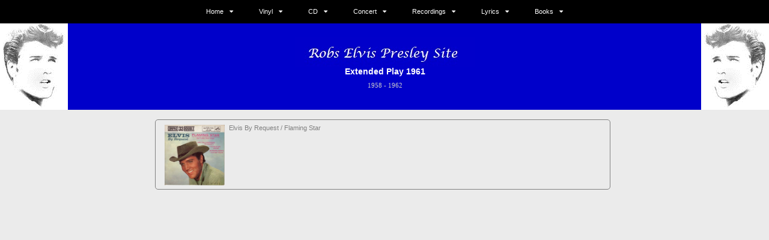

--- FILE ---
content_type: text/html; charset=UTF-8
request_url: https://robsepsite.com/webpages/ep1961.php
body_size: 10017
content:
<!DOCTYPE html>

<head>

   <title>The King Elvis Presley, Vinyl EP, 1961</title>
	<!-- Include media queries -->
	<meta name="viewport" content="width=device-width, initial-scale=1, maximum-scale=1, user-scalable=no"/>
    <link rel="canonical" href="https://www.robsepsite.com/webpages/ep1961"/>

	<!-- Include scripts -->
	<script type="text/javascript" src="../js/jquery.min.js"></script> 
	<link rel="stylesheet" href="https://cdnjs.cloudflare.com/ajax/libs/font-awesome/4.7.0/css/font-awesome.min.css">		

	<!-- Include styles -->
    <link rel="stylesheet" href="../css/style.css" type="text/css" defer>  
	<link rel="stylesheet" href="../css/stellarnav.css" defer>

	<!-- .stellar-nav -->
	<script type='text/javascript' src='../js/jquery.min.js' defer></script>
	<script type="text/javascript" src="../js/stellarnav.js" defer></script>

	<script type="text/javascript">
		jQuery(document).ready(function($) {
			jQuery('.stellarnav').stellarNav({
				theme: 'light'
			});
		});
	</script>	
	
   <STYLE>
      A    {text-decoration: none}
   </STYLE>

   <style fprolloverstyle>A:hover {color: #1F07EE}
   </style>

   <style> 

      BODY{scrollbar-3dlight-color:#DBDBDB;
      scrollbar-highlight-color:#909090;
      scrollbar-face-color:#c0c0c0;
      scrollbar-shadow-color:#DBDBDB;
      scrollbar-track-color:#DBDBDB;
      scrollbar-arrow-color:#c0c0c0;
      scrollbar-darkshadow-color:#DBDBDB;}

   </style>

</head>

<body style='tab-interval:36.0pt; background-color: #EBEBEB;'>

<!DOCTYPE html>
<body class="clearfix">

<header>

	<div id="main-nav" class="stellarnav">
		<ul class="main-menu sf-menu clearfix">
		    <li><a href="/index.php" title="Elvis home">Home</a>
			    <ul class="sub-menu">
					<li><a href="/webpages/updates.php" title="Website updates">&emsp;Updates</a></li>
				</ul>
			</li>
			<li><a href="#" title="Elvis Vinyl">Vinyl</a>
				<ul class="sub-menu">
					<li>
					    <a href="#" title="Elvis Vinyl Single">&emsp;Single</a>
                        <ul class="sub-menu">
						    <li><a href="#" title="Elvis Vinyl SUN Single">&emsp;&emsp;SUN</a>
                                <ul class="sub-menu">
							        <li><a href="/webpages/vinylssun54.php" title="Elvis vinyl Sun 1954">&emsp;&emsp;&emsp;1954</a></li>
							        <li><a href="/webpages/vinylssun55.php" title="Elvis vinyl Sun 1955">&emsp;&emsp;&emsp;1955</a></li>
							    </ul>
					        </li>
						    <li><a href="/webpages/vinylsrca.php" title="Elvis Vinyl RCA Single">&emsp;&emsp;RCA</a>
                                <ul class="sub-menu">
				   		            <li><a href="#" title="Elvis Vinyl RCA Single 1955/1959">&emsp;&emsp;&emsp;1955/1959</a>
								        <ul class="sub-menu">
								            <li><a href="/webpages/vinylsrca55.php" title="Elvis vinyl RCA 1955">&emsp;&emsp;&emsp;&emsp;1955</a></li>
								            <li><a href="/webpages/vinylsrca56.php" title="Elvis vinyl RCA 1956">&emsp;&emsp;&emsp;&emsp;1956</a></li>
								            <li><a href="/webpages/vinylsrca57.php" title="Elvis vinyl RCA 1957">&emsp;&emsp;&emsp;&emsp;1957</a></li>
								            <li><a href="/webpages/vinylsrca58.php" title="Elvis vinyl RCA 1958">&emsp;&emsp;&emsp;&emsp;1958</a></li>
								            <li><a href="/webpages/vinylsrca59.php" title="Elvis vinyl RCA 1959">&emsp;&emsp;&emsp;&emsp;1959</a></li>
								        </ul>
								    </li>
								    <li><a href="#" title="Elvis Vinyl RCA Single 1960/1969">&emsp;&emsp;&emsp;1960/1969</a>
								        <ul class="sub-menu">
								            <li><a href="/webpages/vinylsrca60.php" title="Elvis vinyl RCA 1960">&emsp;&emsp;&emsp;&emsp;1960</a></li>
										    <li><a href="/webpages/vinylsrca61.php" title="Elvis vinyl RCA 1961">&emsp;&emsp;&emsp;&emsp;1961</a></li>
										    <li><a href="/webpages/vinylsrca62.php" title="Elvis vinyl RCA 1962">&emsp;&emsp;&emsp;&emsp;1962</a></li>
										    <li><a href="/webpages/vinylsrca63.php" title="Elvis vinyl RCA 1963">&emsp;&emsp;&emsp;&emsp;1963</a></li>
										    <li><a href="/webpages/vinylsrca64.php" title="Elvis vinyl RCA 1964">&emsp;&emsp;&emsp;&emsp;1964</a></li>
										    <li><a href="/webpages/vinylsrca65.php" title="Elvis vinyl RCA 1965">&emsp;&emsp;&emsp;&emsp;1965</a></li>
										    <li><a href="/webpages/vinylsrca66.php" title="Elvis vinyl RCA 1966">&emsp;&emsp;&emsp;&emsp;1966</a></li>
										    <li><a href="/webpages/vinylsrca67.php" title="Elvis vinyl RCA 1967">&emsp;&emsp;&emsp;&emsp;1967</a></li>
										    <li><a href="/webpages/vinylsrca68.php" title="Elvis vinyl RCA 1968">&emsp;&emsp;&emsp;&emsp;1968</a></li>
										    <li><a href="/webpages/vinylsrca69.php" title="Elvis vinyl RCA 1969">&emsp;&emsp;&emsp;&emsp;1969</a></li>
									    </ul>
								    </li>
								    <li><a href="#" title="Elvis Vinyl RCA Single 1970/1979">&emsp;&emsp;&emsp;1970/1979</a>
								        <ul class="sub-menu">								
								            <li><a href="/webpages/vinylsrca70.php" title="Elvis vinyl RCA 1970">&emsp;&emsp;&emsp;&emsp;1970</a></li>
								            <li><a href="/webpages/vinylsrca71.php" title="Elvis vinyl RCA 1971">&emsp;&emsp;&emsp;&emsp;1971</a></li>
								            <li><a href="/webpages/vinylsrca72.php" title="Elvis vinyl RCA 1972">&emsp;&emsp;&emsp;&emsp;1972</a></li>
								            <li><a href="/webpages/vinylsrca73.php" title="Elvis vinyl RCA 1973">&emsp;&emsp;&emsp;&emsp;1973</a></li>
								            <li><a href="/webpages/vinylsrca74.php" title="Elvis vinyl RCA 1974">&emsp;&emsp;&emsp;&emsp;1974</a></li>
								            <li><a href="/webpages/vinylsrca75.php" title="Elvis vinyl RCA 1975">&emsp;&emsp;&emsp;&emsp;1975</a></li>
								            <li><a href="/webpages/vinylsrca76.php" title="Elvis vinyl RCA 1976">&emsp;&emsp;&emsp;&emsp;1976</a></li>
								            <li><a href="/webpages/vinylsrca77.php" title="Elvis vinyl RCA 1977">&emsp;&emsp;&emsp;&emsp;1977</a></li>
								            <li><a href="/webpages/vinylsrca78.php" title="Elvis vinyl RCA 1978">&emsp;&emsp;&emsp;&emsp;1978</a></li>		
								            <li><a href="/webpages/vinylsrca79.php" title="Elvis vinyl RCA 1979">&emsp;&emsp;&emsp;&emsp;1979</a></li>		
								        </ul>
								    </li>
								    <li><a href="#" title="Elvis Vinyl RCA Single 1980/1989">&emsp;&emsp;&emsp;1980/1989</a>
								        <ul class="sub-menu">								
								            <li><a href="/webpages/vinylsrca81.php" title="Elvis vinyl RCA 1981">&emsp;&emsp;&emsp;&emsp;1981</a></li>
								            <li><a href="/webpages/vinylsrca82.php" title="Elvis vinyl RCA 1982">&emsp;&emsp;&emsp;&emsp;1982</a></li>
								            <li><a href="/webpages/vinylsrca83.php" title="Elvis vinyl RCA 1983">&emsp;&emsp;&emsp;&emsp;1983</a></li>
								            <li><a href="/webpages/vinylsrca84.php" title="Elvis vinyl RCA 1984">&emsp;&emsp;&emsp;&emsp;1984</a></li>
								            <li><a href="/webpages/vinylsrca85.php" title="Elvis vinyl RCA 1985">&emsp;&emsp;&emsp;&emsp;1985</a></li>
								            <li><a href="/webpages/vinylsrca88.php" title="Elvis vinyl RCA 1988">&emsp;&emsp;&emsp;&emsp;1988</a></li>		
								        </ul>
								    </li>
								    <li><a href="#" title="Elvis Vinyl RCA Single 1990/1999">&emsp;&emsp;&emsp;1990/1999</a>
								        <ul class="sub-menu">								
								            <li><a href="/webpages/vinylsrca92.php" title="Elvis vinyl RCA 1992">&emsp;&emsp;&emsp;&emsp;1992</a></li>
								            <li><a href="/webpages/vinylsrca93.php" title="Elvis vinyl RCA 1993">&emsp;&emsp;&emsp;&emsp;1993</a></li>
								        </ul>
								    </li>
								    <li><a href="#" title="Elvis Vinyl RCA Single 2000/2010">&emsp;&emsp;&emsp;2000/2010</a>
								        <ul class="sub-menu">								
								            <li><a href="/webpages/vinylsrca02.php" title="Elvis vinyl RCA 2002">&emsp;&emsp;&emsp;&emsp;2002</a></li>
								            <li><a href="/webpages/vinylsrca04.php" title="Elvis vinyl RCA 2004">&emsp;&emsp;&emsp;&emsp;2004</a></li>
								        </ul>
								    </li>
							    </ul>
  				            </li>
							<li><a href="#" title="Elvis Vinyl GSS Single">&emsp;&emsp;Gold Standard Series</a>
							    <ul class="sub-menu">
								    <li><a href="#" title="Elvis Vinyl GSS Single 1950/1959">&emsp;&emsp;&emsp;1950/1959</a>
								        <ul class="sub-menu">								
								            <li><a href="/webpages/vinylsgss58.php" title="Elvis vinyl GSS 1958">&emsp;&emsp;&emsp;&emsp;1958</a></li>
								            <li><a href="/webpages/vinylsgss59.php" title="Elvis vinyl GSS 1959">&emsp;&emsp;&emsp;&emsp;1959</a></li>
								        </ul>
								    </li>
								    <li><a href="#" title="Elvis Vinyl GSS Single 1960/1969">&emsp;&emsp;&emsp;1960/1969</a>
								        <ul class="sub-menu">								
								            <li><a href="/webpages/vinylsgss62.php" title="Elvis vinyl GSS 1962">&emsp;&emsp;&emsp;&emsp;1962</a></li>
								            <li><a href="/webpages/vinylsgss63.php" title="Elvis vinyl GSS 1963">&emsp;&emsp;&emsp;&emsp;1963</a></li>
											<li><a href="/webpages/vinylsgss64.php" title="Elvis vinyl GSS 1964">&emsp;&emsp;&emsp;&emsp;1964</a></li>
								            <li><a href="/webpages/vinylsgss65.php" title="Elvis vinyl GSS 1965">&emsp;&emsp;&emsp;&emsp;1965</a></li>
											<li><a href="/webpages/vinylsgss66.php" title="Elvis vinyl GSS 1966">&emsp;&emsp;&emsp;&emsp;1966</a></li>
								            <li><a href="/webpages/vinylsgss68.php" title="Elvis vinyl GSS 1968">&emsp;&emsp;&emsp;&emsp;1968</a></li>
											<li><a href="/webpages/vinylsgss69.php" title="Elvis vinyl GSS 1969">&emsp;&emsp;&emsp;&emsp;1969</a></li>
								        </ul>
								    </li>
									<li><a href="#" title="Elvis Vinyl GSS Single 1970/1979">&emsp;&emsp;&emsp;1970/1979</a>
								        <ul class="sub-menu">								
								            <li><a href="/webpages/vinylsgss70.php" title="Elvis vinyl GSS 1970">&emsp;&emsp;&emsp;&emsp;1970</a></li>
								            <li><a href="/webpages/vinylsgss71.php" title="Elvis vinyl GSS 1971">&emsp;&emsp;&emsp;&emsp;1971</a></li>
											<li><a href="/webpages/vinylsgss72.php" title="Elvis vinyl GSS 1972">&emsp;&emsp;&emsp;&emsp;1972</a></li>
								            <li><a href="/webpages/vinylsgss73.php" title="Elvis vinyl GSS 1974">&emsp;&emsp;&emsp;&emsp;1974</a></li>
											<li><a href="/webpages/vinylsgss75.php" title="Elvis vinyl GSS 1975">&emsp;&emsp;&emsp;&emsp;1975</a></li>
								            <li><a href="/webpages/vinylsgss76.php" title="Elvis vinyl GSS 1976">&emsp;&emsp;&emsp;&emsp;1976</a></li>
											<li><a href="/webpages/vinylsgss79.php" title="Elvis vinyl GSS 1979">&emsp;&emsp;&emsp;&emsp;1979</a></li>
								        </ul>
								    </li>
									<li><a href="#" title="Elvis Vinyl GSS Single 1980/1989">&emsp;&emsp;&emsp;1980/1989</a>
								        <ul class="sub-menu">								
								            <li><a href="/webpages/vinylsgss80.php" title="Elvis vinyl GSS 1980">&emsp;&emsp;&emsp;&emsp;1980</a></li>
								        </ul>
								    </li>	
							    </ul>
							</li>
					    </ul>
				    </li>
    				<li>				
				    	<a href="#" title="Elvis Vinyl EP">&emsp;EP</a>
				    	<ul class="sub-menu">							
					    	<li><a href="#" title="Elvis Vinyl EP 1956/1959">&emsp;&emsp;1956/1958</a>
						        <ul class="sub-menu">
						            <li><a href="/webpages/ep1956.php" title="Elvis vinyl EP 1956">&emsp;&emsp;&emsp;1956</a></li>
						            <li><a href="/webpages/ep1957.php" title="Elvis vinyl EP 1957">&emsp;&emsp;&emsp;1957</a></li>
						            <li><a href="/webpages/ep1958.php" title="Elvis vinyl EP 1958">&emsp;&emsp;&emsp;1958</a></li>
						        </ul>
					    	</li>
						    <li><a href="#" title="Elvis Vinyl EP 1960/1969">&emsp;&emsp;1960/1969</a>
						        <ul class="sub-menu">								
						            <li><a href="/webpages/ep1961.php" title="Elvis vinyl EP 1961">&emsp;&emsp;&emsp;1961</a></li>
							    	<li><a href="/webpages/ep1962.php" title="Elvis vinyl EP 1962">&emsp;&emsp;&emsp;1962</a></li>
								    <li><a href="/webpages/ep1964.php" title="Elvis vinyl EP 1964">&emsp;&emsp;&emsp;1964</a></li>
							    	<li><a href="/webpages/ep1965.php" title="Elvis vinyl EP 1965">&emsp;&emsp;&emsp;1965</a></li>
							    	<li><a href="/webpages/ep1967.php" title="Elvis vinyl EP 1967">&emsp;&emsp;&emsp;1967</a></li>
							    	<li><a href="/webpages/ep1968.php" title="Elvis vinyl EP 1968">&emsp;&emsp;&emsp;1968</a></li>
						        </ul>
						    </li>
						    <li><a href="#" title="Elvis Vinyl EP 1970/1979">&emsp;&emsp;1970/1979</a>
						        <ul class="sub-menu">								
						            <li><a href="/webpages/ep1973.php" title="Elvis vinyl EP 1973">&emsp;&emsp;&emsp;1973</a></li>
						        </ul>
						    </li>
					    </ul>
				    </li>
				    <li>
					    <a href="#" title="Elvis Vinyl LP">&emsp;LP</a>
					    <ul class="sub-menu">
					    	<li><a href="#" title="Elvis Vinyl LP RCA">&emsp;&emsp;RCA</a>
                                <ul class="sub-menu">
						    		<li><a href="#" title="Elvis Vinyl LP RCA 1956/1959">&emsp;&emsp;&emsp;1956/1959</a>
							            <ul class="sub-menu">
							                <li><a href="/webpages/lp1956.php" title="Elvis vinyl LP 1956">&emsp;&emsp;&emsp;&emsp;1956</a></li>
							                <li><a href="/webpages/lp1957.php" title="Elvis vinyl LP 1957">&emsp;&emsp;&emsp;&emsp;1957</a></li>
							                <li><a href="/webpages/lp1958.php" title="Elvis vinyl LP 1958">&emsp;&emsp;&emsp;&emsp;1958</a></li>
							                <li><a href="/webpages/lp1959.php" title="Elvis vinyl LP 1959">&emsp;&emsp;&emsp;&emsp;1959</a></li>
								        </ul>
							        </li>
							        <li><a href="#" title="Elvis Vinyl LP RCA 1960/1969">&emsp;&emsp;&emsp;1960/1969</a>
							            <ul class="sub-menu">
							                <li><a href="/webpages/lp1960.php" title="Elvis vinyl LP 1960">&emsp;&emsp;&emsp;&emsp;1960</a></li>
							                <li><a href="/webpages/lp1961.php" title="Elvis vinyl LP 1961">&emsp;&emsp;&emsp;&emsp;1961</a></li>
							                <li><a href="/webpages/lp1962.php" title="Elvis vinyl LP 1962">&emsp;&emsp;&emsp;&emsp;1962</a></li>
							                <li><a href="/webpages/lp1963.php" title="Elvis vinyl LP 1963">&emsp;&emsp;&emsp;&emsp;1963</a></li>
							                <li><a href="/webpages/lp1964.php" title="Elvis vinyl LP 1964">&emsp;&emsp;&emsp;&emsp;1964</a></li>
							                <li><a href="/webpages/lp1965.php" title="Elvis vinyl LP 1965">&emsp;&emsp;&emsp;&emsp;1965</a></li>
							                <li><a href="/webpages/lp1966.php" title="Elvis vinyl LP 1966">&emsp;&emsp;&emsp;&emsp;1966</a></li>
							                <li><a href="/webpages/lp1967.php" title="Elvis vinyl LP 1967">&emsp;&emsp;&emsp;&emsp;1967</a></li>
									    	<li><a href="/webpages/lp1968.php" title="Elvis vinyl LP 1968">&emsp;&emsp;&emsp;&emsp;1968</a></li>
							                <li><a href="/webpages/lp1969.php" title="Elvis vinyl LP 1969">&emsp;&emsp;&emsp;&emsp;1969</a></li>
								        </ul>			
								    </li>
							        <li><a href="#" title="Elvis Vinyl LP RCA 1970/1979">&emsp;&emsp;&emsp;1970/1979</a>
							            <ul class="sub-menu">
  									        <li><a href="/webpages/lp1970.php" title="Elvis vinyl LP 1970">&emsp;&emsp;&emsp;&emsp;1970</a></li>
							                <li><a href="/webpages/lp1971.php" title="Elvis vinyl LP 1971">&emsp;&emsp;&emsp;&emsp;1971</a></li>
							                <li><a href="/webpages/lp1972.php" title="Elvis vinyl LP 1972">&emsp;&emsp;&emsp;&emsp;1972</a></li>
							                <li><a href="/webpages/lp1974.php" title="Elvis vinyl LP 1974">&emsp;&emsp;&emsp;&emsp;1974</a></li>
							                <li><a href="/webpages/lp1974.php" title="Elvis vinyl LP 1974">&emsp;&emsp;&emsp;&emsp;1974</a></li>
							                <li><a href="/webpages/lp1975.php" title="Elvis vinyl LP 1975">&emsp;&emsp;&emsp;&emsp;1975</a></li>
							                <li><a href="/webpages/lp1976.php" title="Elvis vinyl LP 1976">&emsp;&emsp;&emsp;&emsp;1976</a></li>
							                <li><a href="/webpages/lp1977.php" title="Elvis vinyl LP 1977">&emsp;&emsp;&emsp;&emsp;1977</a></li>
							                <li><a href="/webpages/lp1978.php" title="Elvis vinyl LP 1978">&emsp;&emsp;&emsp;&emsp;1978</a></li>
							                <li><a href="/webpages/lp1979.php" title="Elvis vinyl LP 1979">&emsp;&emsp;&emsp;&emsp;1979</a></li>		
								        </ul>					
								    </li>
							        <li><a href="#" title="Elvis Vinyl LP RCA 1980/1989">&emsp;&emsp;&emsp;1980/1989</a>
							            <ul class="sub-menu">
  								    	    <li><a href="/webpages/lp1980.php" title="Elvis vinyl LP 1980">&emsp;&emsp;&emsp;&emsp;1980</a></li>
							                <li><a href="/webpages/lp1981.php" title="Elvis vinyl LP 1981">&emsp;&emsp;&emsp;&emsp;1981</a></li>
							                <li><a href="/webpages/lp1982.php" title="Elvis vinyl LP 1982">&emsp;&emsp;&emsp;&emsp;1982</a></li>
							                <li><a href="/webpages/lp1983.php" title="Elvis vinyl LP 1983">&emsp;&emsp;&emsp;&emsp;1983</a></li>
							                <li><a href="/webpages/lp1984.php" title="Elvis vinyl LP 1984">&emsp;&emsp;&emsp;&emsp;1984</a></li>
							                <li><a href="/webpages/lp1985.php" title="Elvis vinyl LP 1985">&emsp;&emsp;&emsp;&emsp;1985</a></li>
							                <li><a href="/webpages/lp1986.php" title="Elvis vinyl LP 1986">&emsp;&emsp;&emsp;&emsp;1986</a></li>
							                <li><a href="/webpages/lp1987.php" title="Elvis vinyl LP 1987">&emsp;&emsp;&emsp;&emsp;1987</a></li>
							                <li><a href="/webpages/lp1988.php" title="Elvis vinyl LP 1988">&emsp;&emsp;&emsp;&emsp;1988</a></li>
							                <li><a href="/webpages/lp1989.php" title="Elvis vinyl LP 1989">&emsp;&emsp;&emsp;&emsp;1989</a></li>		
								        </ul>					
								    </li>
								    <li><a href="#" title="Elvis Vinyl LP RCA 1990/1999">&emsp;&emsp;&emsp;1990/1999</a>
							            <ul class="sub-menu">
							                <li><a href="/webpages/lp1990.php" title="Elvis vinyl LP 1990">&emsp;&emsp;&emsp;&emsp;1990</a></li>
							                <li><a href="/webpages/lp1991.php" title="Elvis vinyl LP 1991">&emsp;&emsp;&emsp;&emsp;1991</a></li>
							                <li><a href="/webpages/lp1997.php" title="Elvis vinyl LP 1997">&emsp;&emsp;&emsp;&emsp;1997</a></li>
								        </ul>					
							        </li>
							        <li><a href="#" title="Elvis Vinyl LP RCA 2000/2010">&emsp;&emsp;&emsp;2000/2010</a>
							            <ul class="sub-menu">
  									        <li><a href="/webpages/lp2000.php" title="Elvis vinyl LP 2000">&emsp;&emsp;&emsp;&emsp;2000</a></li>
							                <li><a href="/webpages/lp2001.php" title="Elvis vinyl LP 2001">&emsp;&emsp;&emsp;&emsp;2001</a></li>
							                <li><a href="/webpages/lp2002.php" title="Elvis vinyl LP 2002">&emsp;&emsp;&emsp;&emsp;2002</a></li>
							                <li><a href="/webpages/lp2003.php" title="Elvis vinyl LP 2003">&emsp;&emsp;&emsp;&emsp;2003</a></li>
							                <li><a href="/webpages/lp2004.php" title="Elvis vinyl LP 2004">&emsp;&emsp;&emsp;&emsp;2004</a></li>
							                <li><a href="/webpages/lp2005.php" title="Elvis vinyl LP 2005">&emsp;&emsp;&emsp;&emsp;2005</a></li>
							                <li><a href="/webpages/lp2007.php" title="Elvis vinyl LP 2007">&emsp;&emsp;&emsp;&emsp;2007</a></li>
							                <li><a href="/webpages/lp2008.php" title="Elvis vinyl LP 2008">&emsp;&emsp;&emsp;&emsp;2008</a></li>
								        </ul>					
								    </li>
								    <li><a href="#" title="Elvis Vinyl LP RCA 2010/2019">&emsp;&emsp;&emsp;2010/2019</a>
							            <ul class="sub-menu">
  									        <li><a href="/webpages/lp2000.php" title="Elvis vinyl LP 2010">&emsp;&emsp;&emsp;&emsp;2010</a></li>
							                <li><a href="/webpages/lp2012.php" title="Elvis vinyl LP 2012">&emsp;&emsp;&emsp;&emsp;2012</a></li>
							                <li><a href="/webpages/lp2013.php" title="Elvis vinyl LP 2013">&emsp;&emsp;&emsp;&emsp;2013</a></li>
							                <li><a href="/webpages/lp2014.php" title="Elvis vinyl LP 2014">&emsp;&emsp;&emsp;&emsp;2014</a></li>
							                <li><a href="/webpages/lp2015.php" title="Elvis vinyl LP 2015">&emsp;&emsp;&emsp;&emsp;2015</a></li>
							                <li><a href="/webpages/lp2016.php" title="Elvis vinyl LP 2016">&emsp;&emsp;&emsp;&emsp;2016</a></li>
											<li><a href="/webpages/lp2018.php" title="Elvis vinyl LP 2018">&emsp;&emsp;&emsp;&emsp;2018</a></li>
											<li><a href="/webpages/lp2019.php" title="Elvis vinyl LP 2019">&emsp;&emsp;&emsp;&emsp;2019</a></li>
								        </ul>					
								    </li>
								    <li><a href="#" title="Elvis Vinyl LP RCA 2020/2029">&emsp;&emsp;&emsp;2020/2029</a>
							            <ul class="sub-menu">
  									        <li><a href="/webpages/lp2020.php" title="Elvis vinyl LP 2020">&emsp;&emsp;&emsp;&emsp;2020</a></li>
  									        <li><a href="/webpages/lp2021.php" title="Elvis vinyl LP 2021">&emsp;&emsp;&emsp;&emsp;2021</a></li>
  									        <li><a href="/webpages/lp2022.php" title="Elvis vinyl LP 2022">&emsp;&emsp;&emsp;&emsp;2022</a></li>
  									        <li><a href="/webpages/lp2023.php" title="Elvis vinyl LP 2023">&emsp;&emsp;&emsp;&emsp;2023</a></li>
  									        <li><a href="/webpages/lp2024.php" title="Elvis vinyl LP 2024">&emsp;&emsp;&emsp;&emsp;2024</a></li>
  									        <li><a href="/webpages/lp2025.php" title="Elvis vinyl LP 2025">&emsp;&emsp;&emsp;&emsp;2025</a></li>
								        </ul>					
								    </li>
								</ul>
							</li>		
						    <li><a href="#" title="Elvis Vinyl LP Camden">&emsp;&emsp;Camden</a>
							    <ul class="sub-menu">
								    <li><a href="#" title="Elvis Vinyl LP Camden 1960/1969">&emsp;&emsp;&emsp;1960/1969</a>
							            <ul class="sub-menu">
										    <li><a href="/webpages/lpcam68.php" title="Elvis vinyl Camden 1968">&emsp;&emsp;&emsp;&emsp;1968</a></li>
										</ul>
									</li>
									<li><a href="#" title="Elvis Vinyl LP Camden 1970/1979">&emsp;&emsp;&emsp;1970/1979</a>
							            <ul class="sub-menu">
										    <li><a href="/webpages/lpcam70.php" title="Elvis vinyl Camden 1970">&emsp;&emsp;&emsp;&emsp;1970</a></li>
											<li><a href="/webpages/lpcam71.php" title="Elvis vinyl Camden 1971">&emsp;&emsp;&emsp;&emsp;1971</a></li>
											<li><a href="/webpages/lpcam72.php" title="Elvis vinyl Camden 1972">&emsp;&emsp;&emsp;&emsp;1972</a></li>
										</ul>
									</li>
								</ul>
							</li>
						    <li><a href="#" title="Elvis Vinyl LP Pickwick">&emsp;&emsp;Pickwick</a>
							    <ul class="sub-menu">
									<li><a href="#" title="Elvis Vinyl LP Pickwick 1970/1979">&emsp;&emsp;&emsp;1970/1979</a>
							            <ul class="sub-menu">
										    <li><a href="/webpages/lppick75.php" title="Elvis vinyl Pickwick 1975">&emsp;&emsp;&emsp;&emsp;1975</a></li>
											<li><a href="/webpages/lppick76.php" title="Elvis vinyl Pickwick 1976">&emsp;&emsp;&emsp;&emsp;1976</a></li>
											<li><a href="/webpages/lppick77.php" title="Elvis vinyl Pickwick 1977">&emsp;&emsp;&emsp;&emsp;1977</a></li>
											<li><a href="/webpages/lppick78.php" title="Elvis vinyl Pickwick 1978">&emsp;&emsp;&emsp;&emsp;1978</a></li>
										</ul>
									</li>
								</ul>	
							</li>
						    <li><a href="#" title="Elvis Vinyl LP Import">&emsp;&emsp;Import</a>
							    <ul class="sub-menu">
								    <li><a href="#" title="Elvis Vinyl LP Import 1970/1979">&emsp;&emsp;&emsp;1970/1979</a>
							            <ul class="sub-menu">
										    <li><a href="/webpages/lpimp70.php" title="Elvis vinyl Import 1970">&emsp;&emsp;&emsp;&emsp;1970</a></li>
										    <li><a href="/webpages/lpimp71.php" title="Elvis vinyl Import 1971">&emsp;&emsp;&emsp;&emsp;1971</a></li>
											<li><a href="/webpages/lpimp72.php" title="Elvis vinyl Import 1972">&emsp;&emsp;&emsp;&emsp;1972</a></li>
											<li><a href="/webpages/lpimp73.php" title="Elvis vinyl Import 1973">&emsp;&emsp;&emsp;&emsp;1973</a></li>
										    <li><a href="/webpages/lpimp74.php" title="Elvis vinyl Import 1974">&emsp;&emsp;&emsp;&emsp;1974</a></li>
											<li><a href="#" title="Elvis vinyl Import 1975">&emsp;&emsp;&emsp;&emsp;1975</a></li>
											<li><a href="#" title="Elvis vinyl Import 1976">&emsp;&emsp;&emsp;&emsp;1976</a></li>
											<li><a href="#" title="Elvis vinyl Import 1977">&emsp;&emsp;&emsp;&emsp;1977</a></li>
											<li><a href="#" title="Elvis vinyl Import 1978">&emsp;&emsp;&emsp;&emsp;1978</a></li>
											<li><a href="#" title="Elvis vinyl Import 1979">&emsp;&emsp;&emsp;&emsp;1979</a></li>
										</ul>
									</li>
									<li><a href="#" title="Elvis Vinyl LP Import 1980/1989">&emsp;&emsp;&emsp;1980/1989</a>
							            <ul class="sub-menu">
										    <li><a href="#" title="Elvis vinyl Import 1980">&emsp;&emsp;&emsp;&emsp;1980</a></li>
											<li><a href="#" title="Elvis vinyl Import 1983">&emsp;&emsp;&emsp;&emsp;1983</a></li>
											<li><a href="#" title="Elvis vinyl Import 1985">&emsp;&emsp;&emsp;&emsp;1985</a></li>
											<li><a href="#" title="Elvis vinyl Import 1986">&emsp;&emsp;&emsp;&emsp;1986</a></li>
										</ul>
									</li>
								</ul>
							</li>
					    </ul>					
				    </li>
				    <li><a href="#" title="Elvis vinyl FTD">&emsp;FTD</a>
						<ul class="sub-menu">
							<li><a href="#" title="Elvis vinyl FTD 2000/2009">&emsp;&emsp;2000/2009</a>
							    <ul class="sub-menu">
									<li><a href="/webpages/lpftd09.php" title="Elvis vinyl FTD 2009">&emsp;&emsp;&emsp;2009</a></li>
								</ul>
							</li>
							<li><a href="#" title="Elvis vinyl FTD 2010/2019">&emsp;&emsp;2010/2019</a>
							    <ul class="sub-menu">
									<li><a href="/webpages/lpftd10.php" title="Elvis vinyl FTD 2010">&emsp;&emsp;&emsp;2010</a></li>
									<li><a href="/webpages/lpftd11.php" title="Elvis vinyl FTD 2011">&emsp;&emsp;&emsp;2011</a></li>
									<li><a href="/webpages/lpftd12.php" title="Elvis vinyl FTD 2012">&emsp;&emsp;&emsp;2012</a></li>
									<li><a href="/webpages/lpftd13.php" title="Elvis vinyl FTD 2013">&emsp;&emsp;&emsp;2013</a></li>
									<li><a href="/webpages/lpftd14.php" title="Elvis vinyl FTD 2014">&emsp;&emsp;&emsp;2014</a></li>
									<li><a href="/webpages/lpftd15.php" title="Elvis vinyl FTD 2015">&emsp;&emsp;&emsp;2015</a></li>
									<li><a href="/webpages/lpftd16.php" title="Elvis vinyl FTD 2016">&emsp;&emsp;&emsp;2016</a></li>	
									<li><a href="/webpages/lpftd17.php" title="Elvis vinyl FTD 2017">&emsp;&emsp;&emsp;2017</a></li>
									<li><a href="/webpages/lpftd18.php" title="Elvis vinyl FTD 2018">&emsp;&emsp;&emsp;2018</a></li>
									<li><a href="/webpages/lpftd19.php" title="Elvis vinyl FTD 2019">&emsp;&emsp;&emsp;2019</a></li>	
								</ul>
							</li>
							<li><a href="#" title="Elvis vinyl FTD 2020/2029">&emsp;&emsp;2020/2029</a>
							    <ul class="sub-menu">
									<li><a href="/webpages/lpftd20.php" title="Elvis vinyl FTD 2020">&emsp;&emsp;&emsp;2020</a></li>
									<li><a href="/webpages/lpftd21.php" title="Elvis vinyl FTD 2021">&emsp;&emsp;&emsp;2021</a></li>
									<li><a href="/webpages/lpftd22.php" title="Elvis vinyl FTD 2022">&emsp;&emsp;&emsp;2022</a></li>
									<li><a href="/webpages/lpftd23.php" title="Elvis vinyl FTD 2023">&emsp;&emsp;&emsp;2023</a></li>
									<li><a href="/webpages/lpftd24.php" title="Elvis vinyl FTD 2024">&emsp;&emsp;&emsp;2024</a></li>
								</ul>
							</li>
						</ul>
				    </li>
				</ul>
			</li>
			<li><a href="#" title="Elvis CD">CD</a>
			    <ul class="sub-menu">
					<li><a href="#" title="Elvis CD Single">&emsp;Single</a>
			            <ul class="sub-menu">					
				            <li><a href="#" title="Elvis CD Single 1990/1999">&emsp;&emsp;1990/1999</a>
				    	        <ul class="sub-menu">
				    		        <li><a href="/webpages/cdsin96.php" title="Elvis CD Single 1996">&emsp;&emsp;&emsp;1996</a></li>
					            </ul>
							</li>
							<li><a href="#" title="Elvis CD Single 2000/2009">&emsp;&emsp;2000/2009</a>
								<ul class="sub-menu">
				    			    <li><a href="/webpages/cdsin00.php" title="Elvis CD Single 2000">&emsp;&emsp;&emsp;2000</a></li>
				    		        <li><a href="/webpages/cdsin01.php" title="Elvis CD Single 2001">&emsp;&emsp;&emsp;2001</a></li>
				     		        <li><a href="/webpages/cdsin02.php" title="Elvis CD Single 2002">&emsp;&emsp;&emsp;2002</a></li>
									<li><a href="/webpages/cdsin03.php" title="Elvis CD Single 2003">&emsp;&emsp;&emsp;2003</a></li>
									<li><a href="/webpages/cdsin04.php" title="Elvis CD Single 2004">&emsp;&emsp;&emsp;2004</a></li>
									<li><a href="/webpages/cdsin06.php" title="Elvis CD Single 2006">&emsp;&emsp;&emsp;2006</a></li>
				    			</ul>
                  		    </li>			
					    </ul>
					</li>
					<li><a href="#" title="Elvis CD EP">&emsp;EP</a>
			            <ul class="sub-menu">					
				            <li><a href="#" title="Elvis CD EP 1990/1999">&emsp;&emsp;1990/1999</a>
				    	        <ul class="sub-menu">
				    		        <li><a href="/webpages/cdep96.php" title="Elvis CD EP 1996">&emsp;&emsp;&emsp;1996</a></li>
					            </ul>
							</li>
					    </ul>
					</li>
					<li><a href="#" title="Elvis CD BMG">&emsp;BMG</a>
					    <ul class="sub-menu">
				            <li><a href="#" title="Elvis CD BMG 1980/1989">&emsp;&emsp;1980/1989</a>
					            <ul class="sub-menu">
				                    <li><a href="/webpages/cd1984.php" title="Elvis CD 1984">&emsp;&emsp;&emsp;1984</a></li>
					                <li><a href="/webpages/cd1985.php" title="Elvis CD 1985">&emsp;&emsp;&emsp;1985</a></li>
				 	                <li><a href="/webpages/cd1986.php" title="Elvis CD 1986">&emsp;&emsp;&emsp;1986</a></li>
					                <li><a href="/webpages/cd1987.php" title="Elvis CD 1987">&emsp;&emsp;&emsp;1987</a></li>
					                <li><a href="/webpages/cd1988.php" title="Elvis CD 1988">&emsp;&emsp;&emsp;1988</a></li>
					                <li><a href="/webpages/cd1989.php" title="Elvis CD 1989">&emsp;&emsp;&emsp;1989</a></li>
					            </ul>
					        </li>
							<li><a href="#" title="Elvis CD BMG 1990/1999">&emsp;&emsp;1990/1999</a>
					            <ul class="sub-menu">
				                    <li><a href="/webpages/cd1990.php" title="Elvis CD 1990">&emsp;&emsp;&emsp;1990</a></li>
									<li><a href="/webpages/cd1991.php" title="Elvis CD 1991">&emsp;&emsp;&emsp;1991</a></li>
									<li><a href="/webpages/cd1992.php" title="Elvis CD 1992">&emsp;&emsp;&emsp;1992</a></li>
									<li><a href="/webpages/cd1993.php" title="Elvis CD 1993">&emsp;&emsp;&emsp;1993</a></li>
									<li><a href="/webpages/cd1994.php" title="Elvis CD 1994">&emsp;&emsp;&emsp;1994</a></li>
									<li><a href="/webpages/cd1995.php" title="Elvis CD 1995">&emsp;&emsp;&emsp;1995</a></li>
									<li><a href="/webpages/cd1996.php" title="Elvis CD 1996">&emsp;&emsp;&emsp;1996</a></li>
									<li><a href="/webpages/cd1997.php" title="Elvis CD 1997">&emsp;&emsp;&emsp;1997</a></li>
									<li><a href="/webpages/cd1998.php" title="Elvis CD 1998">&emsp;&emsp;&emsp;1998</a></li>
									<li><a href="/webpages/cd1999.php" title="Elvis CD 1999">&emsp;&emsp;&emsp;1999</a></li>
					            </ul>	
							</li>
							<li><a href="#" title="Elvis CD BMG 2000/2009">&emsp;&emsp;2000/2009</a>
					            <ul class="sub-menu">
				                    <li><a href="/webpages/cd2000.php" title="Elvis CD 2000">&emsp;&emsp;&emsp;2000</a></li>
									<li><a href="/webpages/cd2001.php" title="Elvis CD 2001">&emsp;&emsp;&emsp;2001</a></li>
									<li><a href="/webpages/cd2002.php" title="Elvis CD 2002">&emsp;&emsp;&emsp;2002</a></li>
									<li><a href="/webpages/cd2003.php" title="Elvis CD 2003">&emsp;&emsp;&emsp;2003</a></li>
									<li><a href="/webpages/cd2004.php" title="Elvis CD 2004">&emsp;&emsp;&emsp;2004</a></li>
									<li><a href="/webpages/cd2005.php" title="Elvis CD 2005">&emsp;&emsp;&emsp;2005</a></li>
									<li><a href="/webpages/cd2006.php" title="Elvis CD 2006">&emsp;&emsp;&emsp;2006</a></li>
									<li><a href="/webpages/cd2007.php" title="Elvis CD 2007">&emsp;&emsp;&emsp;2007</a></li>
									<li><a href="/webpages/cd2008.php" title="Elvis CD 2008">&emsp;&emsp;&emsp;2008</a></li>
									<li><a href="/webpages/cd2009.php" title="Elvis CD 2009">&emsp;&emsp;&emsp;2009</a></li>
					            </ul>	
							</li>
							<li><a href="#" title="Elvis CD BMG 2010/2017">&emsp;&emsp;2010/2019</a>
					            <ul class="sub-menu">
				                    <li><a href="/webpages/cd2010.php" title="Elvis CD 2010">&emsp;&emsp;&emsp;2010</a></li>
									<li><a href="/webpages/cd2011.php" title="Elvis CD 2011">&emsp;&emsp;&emsp;2011</a></li>
									<li><a href="/webpages/cd2012.php" title="Elvis CD 2012">&emsp;&emsp;&emsp;2012</a></li>
									<li><a href="/webpages/cd2013.php" title="Elvis CD 2013">&emsp;&emsp;&emsp;2013</a></li>
									<li><a href="/webpages/cd2014.php" title="Elvis CD 2014">&emsp;&emsp;&emsp;2014</a></li>
									<li><a href="/webpages/cd2015.php" title="Elvis CD 2015">&emsp;&emsp;&emsp;2015</a></li>
									<li><a href="/webpages/cd2016.php" title="Elvis CD 2016">&emsp;&emsp;&emsp;2016</a></li>
									<li><a href="/webpages/cd2017.php" title="Elvis CD 2017">&emsp;&emsp;&emsp;2017</a></li>
									<li><a href="/webpages/cd2018.php" title="Elvis CD 2018">&emsp;&emsp;&emsp;2018</a></li>
									<li><a href="/webpages/cd2019.php" title="Elvis CD 2019">&emsp;&emsp;&emsp;2019</a></li>	
					            </ul>	
							</li>
							<li><a href="#" title="Elvis CD BMG 2010/2017">&emsp;&emsp;2020/2029</a>
					            <ul class="sub-menu">
				                    <li><a href="/webpages/cd2020.php" title="Elvis CD 2020">&emsp;&emsp;&emsp;2020</a></li>
				                    <li><a href="/webpages/cd2021.php" title="Elvis CD 2021">&emsp;&emsp;&emsp;2021</a></li>
				                    <li><a href="/webpages/cd2022.php" title="Elvis CD 2022">&emsp;&emsp;&emsp;2022</a></li>
				                    <li><a href="/webpages/cd2023.php" title="Elvis CD 2023">&emsp;&emsp;&emsp;2023</a></li>
				                    <li><a href="/webpages/cd2024.php" title="Elvis CD 2024">&emsp;&emsp;&emsp;2024</a></li>
				                    <li><a href="/webpages/cd2025.php" title="Elvis CD 2025">&emsp;&emsp;&emsp;2025</a></li>
					            </ul>	
							</li>
 					    </ul>
					</li>
					<li><a href="#" title="Elvis CD FTD">&emsp;FTD</a>
					    <ul class="sub-menu">
				            <li><a href="#" title="Elvis CD FTD 1990/1999">&emsp;&emsp;1990/1999</a>
					            <ul class="sub-menu">
				                    <li><a href="/webpages/cdftd99.php" title="Elvis CD FTD 1999">&emsp;&emsp;&emsp;1999</a></li>
					            </ul>
					        </li>
							<li><a href="#" title="Elvis CD FTD 2000/2009">&emsp;&emsp;2000/2009</a>
					            <ul class="sub-menu">
				                    <li><a href="/webpages/cdftd00.php" title="Elvis CD FTD 2000">&emsp;&emsp;&emsp;2000</a></li>
									<li><a href="/webpages/cdftd01.php" title="Elvis CD FTD 2001">&emsp;&emsp;&emsp;2001</a></li>
									<li><a href="/webpages/cdftd02.php" title="Elvis CD FTD 2002">&emsp;&emsp;&emsp;2002</a></li>
									<li><a href="/webpages/cdftd03.php" title="Elvis CD FTD 2003">&emsp;&emsp;&emsp;2003</a></li>
									<li><a href="/webpages/cdftd04.php" title="Elvis CD FTD 2004">&emsp;&emsp;&emsp;2004</a></li>
									<li><a href="/webpages/cdftd05.php" title="Elvis CD FTD 2005">&emsp;&emsp;&emsp;2005</a></li>
									<li><a href="/webpages/cdftd06.php" title="Elvis CD FTD 2006">&emsp;&emsp;&emsp;2006</a></li>
									<li><a href="/webpages/cdftd07.php" title="Elvis CD FTD 2007">&emsp;&emsp;&emsp;2007</a></li>
									<li><a href="/webpages/cdftd08.php" title="Elvis CD FTD 2008">&emsp;&emsp;&emsp;2008</a></li>
									<li><a href="/webpages/cdftd09.php" title="Elvis CD FTD 2009">&emsp;&emsp;&emsp;2009</a></li>
					            </ul>	
							</li>
							<li><a href="#" title="Elvis CD FTD 2010/2017">&emsp;&emsp;2010/2019</a>
					            <ul class="sub-menu">
				                    <li><a href="/webpages/cdftd10.php" title="Elvis CD FTD 2010">&emsp;&emsp;&emsp;2010</a></li>
									<li><a href="/webpages/cdftd11.php" title="Elvis CD FTD 2011">&emsp;&emsp;&emsp;2011</a></li>
									<li><a href="/webpages/cdftd12.php" title="Elvis CD FTD 2012">&emsp;&emsp;&emsp;2012</a></li>
									<li><a href="/webpages/cdftd13.php" title="Elvis CD FTD 2013">&emsp;&emsp;&emsp;2013</a></li>
									<li><a href="/webpages/cdftd14.php" title="Elvis CD FTD 2013">&emsp;&emsp;&emsp;2014</a></li>
									<li><a href="/webpages/cdftd15.php" title="Elvis CD FTD 2015">&emsp;&emsp;&emsp;2015</a></li>
									<li><a href="/webpages/cdftd16.php" title="Elvis CD FTD 2016">&emsp;&emsp;&emsp;2016</a></li>
									<li><a href="/webpages/cdftd17.php" title="Elvis CD FTD 2017">&emsp;&emsp;&emsp;2017</a></li>
									<li><a href="/webpages/cdftd18.php" title="Elvis CD FTD 2017">&emsp;&emsp;&emsp;2018</a></li>
									<li><a href="/webpages/cdftd19.php" title="Elvis CD FTD 2017">&emsp;&emsp;&emsp;2019</a></li>
					            </ul>	
							</li>
							<li><a href="#" title="Elvis CD FTD 2020/2029">&emsp;&emsp;2020/2029</a>
					            <ul class="sub-menu">
				                    <li><a href="/webpages/cdftd20.php" title="Elvis CD FTD 2020">&emsp;&emsp;&emsp;2020</a></li>
				                    <li><a href="/webpages/cdftd21.php" title="Elvis CD FTD 2021">&emsp;&emsp;&emsp;2021</a></li>
				                    <li><a href="/webpages/cdftd22.php" title="Elvis CD FTD 2022">&emsp;&emsp;&emsp;2022</a></li>
				                    <li><a href="/webpages/cdftd23.php" title="Elvis CD FTD 2023">&emsp;&emsp;&emsp;2023</a></li>
				                    <li><a href="/webpages/cdftd24.php" title="Elvis CD FTD 2024">&emsp;&emsp;&emsp;2024</a></li>
				                    <li><a href="/webpages/cdftd25.php" title="Elvis CD FTD 2025">&emsp;&emsp;&emsp;2025</a></li>
					            </ul>
							</li>
 					    </ul>					
					</li>	
					<li><a href="#" title="Elvis CD Import">&emsp;Import</a>
					    <ul class="sub-menu">
						    <li><a href="#" title="Concert">&emsp;&emsp;Concert</a>
							    <ul class="sub-menu">
									<li><a href="#" title="Elvis CD Import 1980/1989">&emsp;&emsp;1980/1989</a>
										<ul class="sub-menu">
											<li><a href="/webpages/cdimp87.php" title="Elvis CD Import 1987">&emsp;&emsp;&emsp;1987</a></li>
											<li><a href="/webpages/cdimp88.php" title="Elvis CD Import 1988">&emsp;&emsp;&emsp;1988</a></li>
											<li><a href="/webpages/cdimp89.php" title="Elvis CD Import 1989">&emsp;&emsp;&emsp;1989</a></li>
										</ul>
									</li>
								<li><a href="#" title="Elvis CD Import 1990/1999">&emsp;&emsp;1990/1999</a>
									<ul class="sub-menu">
										<li><a href="/webpages/cdimp90.php" title="Elvis CD Import 1990">&emsp;&emsp;&emsp;1990</a></li>
										<li><a href="/webpages/cdimp91.php" title="Elvis CD Import 1991">&emsp;&emsp;&emsp;1991</a></li>
										<li><a href="/webpages/cdimp92.php" title="Elvis CD Import 1992">&emsp;&emsp;&emsp;1992</a></li>
										<li><a href="/webpages/cdimp93.php" title="Elvis CD Import 1993">&emsp;&emsp;&emsp;1993</a></li>
										<li><a href="/webpages/cdimp94.php" title="Elvis CD Import 1994">&emsp;&emsp;&emsp;1994</a></li>
										<li><a href="/webpages/cdimp95.php" title="Elvis CD Import 1995">&emsp;&emsp;&emsp;1995</a></li>
										<li><a href="/webpages/cdimp96.php" title="Elvis CD Import 1996">&emsp;&emsp;&emsp;1996</a></li>
										<li><a href="/webpages/cdimp97.php" title="Elvis CD Import 1997">&emsp;&emsp;&emsp;1997</a></li>
										<li><a href="/webpages/cdimp98.php" title="Elvis CD Import 1998">&emsp;&emsp;&emsp;1998</a></li>
										<li><a href="/webpages/cdimp99.php" title="Elvis CD Import 1999">&emsp;&emsp;&emsp;1999</a></li>
									</ul>	
								</li>
								<li><a href="#" title="Elvis CD Import 2000/2009">&emsp;&emsp;2000/2009</a>
									<ul class="sub-menu">
										<li><a href="/webpages/cdimp00.php" title="Elvis CD Import 2000">&emsp;&emsp;&emsp;2000</a></li>
										<li><a href="/webpages/cdimp01.php" title="Elvis CD Import 2001">&emsp;&emsp;&emsp;2001</a></li>
										<li><a href="/webpages/cdimp02.php" title="Elvis CD Import 2002">&emsp;&emsp;&emsp;2002</a></li>
										<li><a href="/webpages/cdimp03.php" title="Elvis CD Import 2003">&emsp;&emsp;&emsp;2003</a></li>
										<li><a href="/webpages/cdimp04.php" title="Elvis CD Import 2004">&emsp;&emsp;&emsp;2004</a></li>
										<li><a href="/webpages/cdimp05.php" title="Elvis CD Import 2005">&emsp;&emsp;&emsp;2005</a></li>
										<li><a href="/webpages/cdimp06.php" title="Elvis CD Import 2006">&emsp;&emsp;&emsp;2006</a></li>
										<li><a href="/webpages/cdimp07.php" title="Elvis CD Import 2007">&emsp;&emsp;&emsp;2007</a></li>
										<li><a href="/webpages/cdimp08.php" title="Elvis CD Import 2008">&emsp;&emsp;&emsp;2008</a></li>
										<li><a href="/webpages/cdimp09.php" title="Elvis CD Import 2009">&emsp;&emsp;&emsp;2009</a></li>
									</ul>	
								</li>
								<li><a href="#" title="Elvis CD Import 2010/2019">&emsp;&emsp;2010/2019</a>
									<ul class="sub-menu">
										<li><a href="/webpages/cdimp10.php" title="Elvis CD Import 2010">&emsp;&emsp;&emsp;2010</a></li>
										<li><a href="/webpages/cdimp11.php" title="Elvis CD Import 2011">&emsp;&emsp;&emsp;2011</a></li>
										<li><a href="/webpages/cdimp12.php" title="Elvis CD Import 2012">&emsp;&emsp;&emsp;2012</a></li>
										<li><a href="/webpages/cdimp13.php" title="Elvis CD Import 2013">&emsp;&emsp;&emsp;2013</a></li>
										<li><a href="/webpages/cdimp14.php" title="Elvis CD Import 2014">&emsp;&emsp;&emsp;2014</a></li>
										<li><a href="/webpages/cdimp15.php" title="Elvis CD Import 2015">&emsp;&emsp;&emsp;2015</a></li>
										<li><a href="/webpages/cdimp16.php" title="Elvis CD Import 2016">&emsp;&emsp;&emsp;2016</a></li>
										<li><a href="/webpages/cdimp17.php" title="Elvis CD Import 2017">&emsp;&emsp;&emsp;2017</a></li>
										<li><a href="/webpages/cdimp18.php" title="Elvis CD Import 2018">&emsp;&emsp;&emsp;2018</a></li>
										<li><a href="/webpages/cdimp19.php" title="Elvis CD Import 2019">&emsp;&emsp;&emsp;2019</a></li>
									</ul>	
								</li>
								<li><a href="#" title="Elvis CD Import 2010/2019">&emsp;&emsp;2020/2029</a>
									<ul class="sub-menu">
										<li><a href="/webpages/cdimp20.php" title="Elvis CD Import 2020">&emsp;&emsp;&emsp;2020</a></li>
										<li><a href="/webpages/cdimp21.php" title="Elvis CD Import 2021">&emsp;&emsp;&emsp;2021</a></li>
										<li><a href="/webpages/cdimp22.php" title="Elvis CD Import 2022">&emsp;&emsp;&emsp;2022</a></li>
										<li><a href="/webpages/cdimp23.php" title="Elvis CD Import 2023">&emsp;&emsp;&emsp;2023</a></li>
										<li><a href="/webpages/cdimp24.php" title="Elvis CD Import 2024">&emsp;&emsp;&emsp;2024</a></li>
										<li><a href="/webpages/cdimp25.php" title="Elvis CD Import 2025">&emsp;&emsp;&emsp;2025</a></li>
									</ul>	
								</li>
							</ul>
						</li>
						    <li><a href="#" title="Concert">&emsp;&emsp;DCR</a>
								<ul class="sub-menu">
							<li><a href="#" title="Elvis CD DCR">&emsp;&emsp;DCR 1 - 120</a>
					           	<ul class="sub-menu">
				                	<li><a href="/webpages/cddcr01.php" title="Elvis Import DCR 1 - 15">&emsp;&emsp;&emsp;000 - 015</a></li>
									<li><a href="/webpages/cddcr02.php" title="Elvis Import DCR 16 - 30">&emsp;&emsp;&emsp;016 - 030</a></li>
									<li><a href="/webpages/cddcr03.php" title="Elvis Import DCR 31 - 45">&emsp;&emsp;&emsp;031 - 045</a></li>
									<li><a href="/webpages/cddcr04.php" title="Elvis Import DCR 46 - 60">&emsp;&emsp;&emsp;046 - 060</a></li>
									<li><a href="/webpages/cddcr05.php" title="Elvis Import DCR 61 - 75">&emsp;&emsp;&emsp;061 - 075</a></li>
									<li><a href="/webpages/cddcr06.php" title="Elvis Import DCR 76 - 90">&emsp;&emsp;&emsp;076 - 090</a></li>
									<li><a href="/webpages/cddcr07.php" title="Elvis Import DCR 91 - 105">&emsp;&emsp;&emsp;091 - 105</a></li>
									<li><a href="/webpages/cddcr08.php" title="Elvis Import DCR 106 - 120">&emsp;&emsp;&emsp;106 - 120</a></li>
					            </ul>	
							</li>
							<li><a href="#" title="Elvis CD DCR">&emsp;&emsp;DCR 121 - 240</a>
					           	<ul class="sub-menu">									
									<li><a href="/webpages/cddcr09.php" title="Elvis Import DCR 121 - 135">&emsp;&emsp;&emsp;121 - 135</a></li>
									<li><a href="/webpages/cddcr10.php" title="Elvis Import DCR 136 - 150">&emsp;&emsp;&emsp;136 - 150</a></li>
									<li><a href="/webpages/cddcr11.php" title="Elvis Import DCR 151 - 165">&emsp;&emsp;&emsp;151 - 165</a></li>
									<li><a href="/webpages/cddcr12.php" title="Elvis Import DCR 166 - 180">&emsp;&emsp;&emsp;166 - 180</a></li>
									<li><a href="/webpages/cddcr13.php" title="Elvis Import DCR 181 - 195">&emsp;&emsp;&emsp;181 - 195</a></li>
									<li><a href="/webpages/cddcr14.php" title="Elvis Import DCR 196 - 210">&emsp;&emsp;&emsp;196 - 210</a></li>
									<li><a href="/webpages/cddcr15.php" title="Elvis Import DCR 211 - 225">&emsp;&emsp;&emsp;211 - 225</a></li>
									<li><a href="/webpages/cddcr16.php" title="Elvis Import DCR 226 - 240">&emsp;&emsp;&emsp;226 - 240</a></li>
								</ul>	
							</li>
							</ul>
							<li><a href="#" title="Elvis CD Bootleg Series">&emsp;&emsp;Bootleg series</a>
							    <ul class="sub-menu">
								    <li><a href="#" title="Elvis CD Bootleg Series 2012/2020">&emsp;&emsp;2012 - 2019</a>
							            <ul class="sub-menu">
										    <li><a href="/webpages/bootlegs2012.php" title="Elvis CD Bootleg Series 2012">&emsp;&emsp;&emsp;2012</a></li>
										    <li><a href="/webpages/bootlegs2013.php" title="Elvis CD Bootleg Series 2013">&emsp;&emsp;&emsp;2013</a></li>
										</ul>
									</li>
								</ul>
							</li>
							<li><a href="#" title="Elvis CD Memory">&emsp;&emsp;Memory</a>
							    <ul class="sub-menu">
								    <li><a href="#" title="Elvis CD Memory 1990/1999">&emsp;&emsp;1990/1999</a>
							            <ul class="sub-menu">
										    <li><a href="/webpages/cdmem99.php" title="Elvis CD Memory 1999">&emsp;&emsp;&emsp;1999</a></li>
										</ul>
									</li>
									<li><a href="#" title="Elvis CD Memory 2000/2009">&emsp;&emsp;2000/2009</a>
					           		    <ul class="sub-menu">
				                		    <li><a href="/webpages/cdmem00.php" title="Elvis CD Memory 2000">&emsp;&emsp;&emsp;2000</a></li>
											<li><a href="/webpages/cdmem01.php" title="Elvis CD Memory 2001">&emsp;&emsp;&emsp;2001</a></li>
											<li><a href="/webpages/cdmem02.php" title="Elvis CD Memory 2002">&emsp;&emsp;&emsp;2002</a></li>
											<li><a href="/webpages/cdmem03.php" title="Elvis CD Memory 2003">&emsp;&emsp;&emsp;2003</a></li>
											<li><a href="/webpages/cdmem04.php" title="Elvis CD Memory 2004">&emsp;&emsp;&emsp;2004</a></li>
											<li><a href="/webpages/cdmem05.php" title="Elvis CD Memory 2005">&emsp;&emsp;&emsp;2005</a></li>
											<li><a href="/webpages/cdmem06.php" title="Elvis CD Memory 2006">&emsp;&emsp;&emsp;2006</a></li>
											<li><a href="/webpages/cdmem07.php" title="Elvis CD Memory 2007">&emsp;&emsp;&emsp;2007</a></li>
											<li><a href="/webpages/cdmem08.php" title="Elvis CD Memory 2008">&emsp;&emsp;&emsp;2008</a></li>
											<li><a href="/webpages/cdmem09.php" title="Elvis CD Memory 2009">&emsp;&emsp;&emsp;2009</a></li>
					            		</ul>	
									</li>
									<li><a href="#" title="Elvis CD Memory 2010/2017">&emsp;&emsp;2010/2019</a>
					            		<ul class="sub-menu">
											<li><a href="/webpages/cdmem11.php" title="Elvis CD Memory 2011">&emsp;&emsp;&emsp;2011</a></li>
											<li><a href="/webpages/cdmem12.php" title="Elvis CD Memory 2012">&emsp;&emsp;&emsp;2012</a></li>
					            		</ul>	
									</li>
								</ul>
							</li>
							<li><a href="#" title="Elvis CD Other">&emsp;&emsp;Other</a>
								<ul class="sub-menu">
									<li><a href="#" title="Elvis CD Other 1980/1989">&emsp;&emsp;1980/1989</a>
										<ul class="sub-menu">
											<li><a href="/webpages/cdoth88.php" title="Elvis CD Other 1988">&emsp;&emsp;&emsp;1988</a></li>
											<li><a href="/webpages/cdoth89.php" title="Elvis CD Other 1989">&emsp;&emsp;&emsp;1989</a></li>
										</ul>
									</li>
									<li><a href="#" title="Elvis CD Other 1990/1999">&emsp;&emsp;1990/1999</a>
										<ul class="sub-menu">
											<li><a href="/webpages/cdoth90.php" title="Elvis CD Other 1990">&emsp;&emsp;&emsp;1990</a></li>
											<li><a href="/webpages/cdoth91.php" title="Elvis CD Other 1991">&emsp;&emsp;&emsp;1991</a></li>
											<li><a href="/webpages/cdoth92.php" title="Elvis CD Other 1992">&emsp;&emsp;&emsp;1992</a></li>
											<li><a href="/webpages/cdoth93.php" title="Elvis CD Other 1993">&emsp;&emsp;&emsp;1993</a></li>
										</ul>
									</li>
								</ul>
							</li>
 					    </ul>
					</li>
					<li><a href="#" title="Elvis CD Sound">&emsp;Soundtrack</a>
			            <ul class="sub-menu">					
				            <li><a href="#" title="Elvis CD Sound 2010/2017">&emsp;&emsp;2010/2017</a>
				    	        <ul class="sub-menu">
				    		        <li><a href="/webpages/cdsound10.php" title="Elvis CD Sound 2010">&emsp;&emsp;&emsp;2010</a></li>
					            </ul>
							</li>
					    </ul>
					</li>
					<li><a href="#" title="Elvis CD Promo">&emsp;Promo</a>
					    <ul class="sub-menu">
				            <li><a href="/webpages/cdpro85.php" title="Elvis CD Promo 1985">&emsp;&emsp;1985</a></li>
					    </ul>			
					</li>		
					<li><a href="#" title="Elvis CD CDR">&emsp;CDR</a>
						<ul class="sub-menu">
						    <li><a href="#" title="Elvis CD CDR PA">&emsp;&emsp;PA</a>
							    <ul class="sub-menu">
								    <li><a href="#" title="Elvis CD CDR PA 1960/1969">&emsp;&emsp;&emsp;1960/1969</a>
							            <ul class="sub-menu">
										    <li><a href="/webpages/cdpa69.php" title="Elvis CD CDR PA 1969">&emsp;&emsp;&emsp;&emsp;1969</a></li>
										</ul>
									</li>
									<li><a href="#" title="Elvis CD CDR PA 1970/1979">&emsp;&emsp;&emsp;1970/1979</a>
							            <ul class="sub-menu">
										    <li><a href="/webpages/cdpa70-1.php" title="Elvis CD CDR PA 1970">&emsp;&emsp;&emsp;&emsp;1970</a></li>
											<li><a href="/webpages/cdpa71-1.php" title="Elvis CD CDR PA 1971">&emsp;&emsp;&emsp;&emsp;1971</a></li>
											<li><a href="/webpages/cdpa72-1.php" title="Elvis CD CDR PA 1972">&emsp;&emsp;&emsp;&emsp;1972</a></li>
											<li><a href="/webpages/cdpa73-1.php" title="Elvis CD CDR PA 1973">&emsp;&emsp;&emsp;&emsp;1973</a></li>
											<li><a href="/webpages/cdpa74-1.php" title="Elvis CD CDR PA 1974">&emsp;&emsp;&emsp;&emsp;1974</a></li>
											<li><a href="/webpages/cdpa75-1.php" title="Elvis CD CDR PA 1975">&emsp;&emsp;&emsp;&emsp;1975</a></li>
											<li><a href="/webpages/cdpa76-1.php" title="Elvis CD CDR PA 1976">&emsp;&emsp;&emsp;&emsp;1976</a></li>
											<li><a href="/webpages/cdpa77-1.php" title="Elvis CD CDR PA 1977">&emsp;&emsp;&emsp;&emsp;1977</a></li>
										</ul>
									</li>
								</ul>
							</li>
						    <li><a href="#" title="Elvis CD CDR TCB">&emsp;&emsp;TCB</a>
							    <ul class="sub-menu">
								    <li><a href="#" title="Elvis CD CDR TCB 1960/1969">&emsp;&emsp;&emsp;1960/1969</a>
							            <ul class="sub-menu">
										    <li><a href="/webpages/cdtcb69.php" title="Elvis CD TCB 1969">&emsp;&emsp;&emsp;&emsp;1969</a></li>
										</ul>
									</li>
									<li><a href="#" title="Elvis CD CDR TCB 1970/1979">&emsp;&emsp;&emsp;1970/1979</a>
							            <ul class="sub-menu">
										    <li><a href="/webpages/cdtcb70.php" title="Elvis CD TCB 1970">&emsp;&emsp;&emsp;&emsp;1970</a></li>
											<li><a href="/webpages/cdtcb72.php" title="Elvis CD TCB 1972">&emsp;&emsp;&emsp;&emsp;1972</a></li>
											<li><a href="/webpages/cdtcb73.php" title="Elvis CD TCB 1973">&emsp;&emsp;&emsp;&emsp;1973</a></li>
										</ul>
									</li>
								</ul>
							</li>
						    <li><a href="#" title="Elvis CD Concert Years">&emsp;&emsp;Concert Years</a>
							    <ul class="sub-menu">
								    <li><a href="/webpages/cdtcy01.php" title="Elvis CD Concert Years 1 - 20">&emsp;&emsp;&emsp;1 - 20</a></li>
									<li><a href="/webpages/cdtcy02.php" title="Elvis CD Concert Years 21 - 40">&emsp;&emsp;&emsp;21 - 40</a></li>
									<li><a href="/webpages/cdtcy03.php" title="Elvis CD Concert Years 41 - 60">&emsp;&emsp;&emsp;41 - 60</a></li>
									<li><a href="/webpages/cdtcy04.php" title="Elvis CD Concert Years 61 - 80">&emsp;&emsp;&emsp;61 - 80</a></li>
									<li><a href="/webpages/cdtcy05.php" title="Elvis CD Concert Years 81 - 105">&emsp;&emsp;&emsp;81 - 100</a></li>
									<li><a href="/webpages/cdtcy06.php" title="Elvis CD Concert Years 81 - 105">&emsp;&emsp;&emsp;101 - 105</a></li>		
								</ul>
							</li>
							<li><a href="#" title="Elvis CD Concert">&emsp;&emsp;Concert</a>
							    <ul class="sub-menu">
								    <li><a href="" title="Elvis CD Other 1960/1969">&emsp;&nbsp;1960/1969</a>
							            <ul class="sub-menu">
										    <li><a href="/webpages/cdtco69.php" title="Elvis Concert CD's 1969">&emsp;&emsp;&emsp;1969</a></li>
										</ul>
									</li>
									<li><a href="#" title="Elvis CD Other 1970/1979">&emsp;&nbsp;1970/1979</a>
							            <ul class="sub-menu">
										    <li><a href="/webpages/cdtco70.php" title="Elvis CD Other 1970">&emsp;&emsp;&emsp;1970</a></li>
											<li><a href="/webpages/cdtco71.php" title="Elvis CD Other 1971">&emsp;&emsp;&emsp;1971</a></li>
											<li><a href="/webpages/cdtco72.php" title="Elvis CD Other 1972">&emsp;&emsp;&emsp;1972</a></li>
											<li><a href="/webpages/cdtco73.php" title="Elvis CD Other 1973">&emsp;&emsp;&emsp;1973</a></li>
											<li><a href="/webpages/cdtco74.php" title="Elvis CD Other 1974">&emsp;&emsp;&emsp;1974</a></li>
											<li><a href="/webpages/cdtco75.php" title="Elvis CD Other 1975">&emsp;&emsp;&emsp;1975</a></li>
											<li><a href="/webpages/cdtco76.php" title="Elvis CD Other 1976">&emsp;&emsp;&emsp;1976</a></li>
											<li><a href="/webpages/cdtco77.php" title="Elvis CD Other 1977">&emsp;&emsp;&emsp;1977</a></li>
										</ul>
									</li>
								</ul>
							</li>
					    </ul>
					</li>
					<li><a href="#" title="Elvis CD Collections">&emsp;Collections</a>
						<ul class="sub-menu">
						    <li><a href="#" title="Elvis CD Timelife">&emsp;&emsp;Timelife</a>
							    <ul class="sub-menu">
									<li><a href="#" title="Elvis CD Timelife 1980/1989">&emsp;&emsp;&emsp;1980/1989</a>
							            <ul class="sub-menu">										
								            <li><a href="/webpages/time88.php" title="Elvis CD Timelife 1988">&emsp;&emsp;&emsp;&emsp;1988</a></li>
									    </ul>
									</li>
								    <li><a href="#" title="Elvis CD Timelife 1990/1999">&emsp;&emsp;&emsp;1990/1999</a>
							            <ul class="sub-menu">
										    <li><a href="/webpages/time97.php" title="Elvis CD Timelife 1997">&emsp;&emsp;&emsp;&emsp;1997</a></li>
								    		<li><a href="/webpages/time98.php" title="Elvis CD Timelife 1998">&emsp;&emsp;&emsp;&emsp;1998</a></li>
								   			<li><a href="/webpages/time99.php" title="Elvis CD Timelife 1999">&emsp;&emsp;&emsp;&emsp;1999</a></li>
										</ul>
									</li>
									<li><a href="#" title="Elvis CD Timelife 2000/2009">&emsp;&emsp;&emsp;2000/2009</a>
							            <ul class="sub-menu">
										    <li><a href="/webpages/time00.php" title="Elvis CD Timelife 2000">&emsp;&emsp;&emsp;&emsp;2000</a></li>
										</ul>
									</li>
									<li><a href="#" title="Elvis CD Timelife 2010/2019">&emsp;&emsp;&emsp;2010/2019</a>
							            <ul class="sub-menu">										
								            <li><a href="/webpages/time11.php" title="Elvis CD Timelife 2011">&emsp;&emsp;&emsp;&emsp;2011</a></li>
									    </ul>
									</li>
							    </ul>
						    </li>
						    <li><a href="#" title="Elvis CD Camden">&emsp;&emsp;Camden</a>
							    <ul class="sub-menu">
								    <li><a href="#" title="Elvis CD Camden 1980/1989">&emsp;&emsp;&emsp;1980/1989</a>
							            <ul class="sub-menu">
										    <li><a href="/webpages/cdcam87.php" title="Elvis CD Camden 1987">&emsp;&emsp;&emsp;&emsp;1987</a></li>
								    		<li><a href="/webpages/cdcam89.php" title="Elvis CD Camden 1988">&emsp;&emsp;&emsp;&emsp;1989</a></li>
										</ul>
									</li>
									<li><a href="#" title="Elvis CD Camden 1990/1999">&emsp;&emsp;&emsp;1990/1999</a>
							            <ul class="sub-menu">
										    <li><a href="/webpages/cdcam90.php" title="Elvis CD Camden 1990">&emsp;&emsp;&emsp;&emsp;1990</a></li>
											<li><a href="/webpages/cdcam91.php" title="Elvis CD Camden 1991">&emsp;&emsp;&emsp;&emsp;1991</a></li>
										</ul>
									</li>
							    </ul>
						    </li>
							<li><a href="#" title="Elvis CD Greenhill">&emsp;&emsp;Greenhill</a>
							    <ul class="sub-menu">
									<li><a href="/webpages/cdgreen00.php" title="Elvis CD Greenhill 2000">&emsp;&emsp;&emsp;2000</a></li>
									<li><a href="/webpages/cdgreen01.php" title="Elvis CD Greenhill 2001">&emsp;&emsp;&emsp;2001</a></li>
									<li><a href="/webpages/cdgreen02.php" title="Elvis CD Greenhill 2002">&emsp;&emsp;&emsp;2002</a></li>
									<li><a href="/webpages/cdgreen03.php" title="Elvis CD Greenhill 2003">&emsp;&emsp;&emsp;2003</a></li>
								</ul>
							</li>
							<li><a href="#" title="Elvis In The Studio">&emsp;&emsp;In The Studio</a>
                                <ul class="sub-menu">
								    <li><a href="#" title="Elvis In The Studio 1953/1959">&emsp;&emsp;&emsp;1950/1959</a>
							            <ul class="sub-menu">
										    <li><a href="/webpages/cdeis53.php" title="Elvis In The Studio 1953 - 1955">&emsp;&emsp;&emsp;&emsp;1953</a></li>
											<li><a href="/webpages/cdeis56.php" title="Elvis In The Studio 1956">&emsp;&emsp;&emsp;&emsp;1956</a></li>
											<li><a href="/webpages/cdeis57.php" title="Elvis In The Studio 1957">&emsp;&emsp;&emsp;&emsp;1957</a></li>
											<li><a href="/webpages/cdeis58.php" title="Elvis In The Studio 1958">&emsp;&emsp;&emsp;&emsp;1958</a></li>
										</ul>
									</li>
									<li><a href="#" title="Elvis In The Studio 1960/1969">&emsp;&emsp;&emsp;1960/1969</a>
					           		    <ul class="sub-menu">
				                		    <li><a href="/webpages/cdeis60.php" title="Elvis In The Studio 1960">&emsp;&emsp;&emsp;&emsp;1960</a></li>
											<li><a href="/webpages/cdeis61.php" title="Elvis In The Studio 1961">&emsp;&emsp;&emsp;&emsp;1961</a></li>
											<li><a href="/webpages/cdeis62.php" title="Elvis In The Studio 1962">&emsp;&emsp;&emsp;&emsp;1962</a></li>
											<li><a href="/webpages/cdeis63.php" title="Elvis In The Studio 1963">&emsp;&emsp;&emsp;&emsp;1963</a></li>
											<li><a href="/webpages/cdeis64.php" title="Elvis In The Studio 1964">&emsp;&emsp;&emsp;&emsp;1964</a></li>
											<li><a href="/webpages/cdeis66.php" title="Elvis In The Studio 1966">&emsp;&emsp;&emsp;&emsp;1966</a></li>
											<li><a href="/webpages/cdeis67.php" title="Elvis In The Studio 1967">&emsp;&emsp;&emsp;&emsp;1967</a></li>
											<li><a href="/webpages/cdeis68.php" title="Elvis In The Studio 1968">&emsp;&emsp;&emsp;&emsp;1968</a></li>
											<li><a href="/webpages/cdeis69.php" title="Elvis In The Studio 1969">&emsp;&emsp;&emsp;&emsp;1969</a></li>
					            		</ul>	
									</li>
									<li><a href="#" title="Elvis In The Studio 1970/1977">&emsp;&emsp;&emsp;1970/1977</a>
					            		<ul class="sub-menu">
				                		    <li><a href="/webpages/cdeis70.php" title="Elvis In The Studio 1970">&emsp;&emsp;&emsp;&emsp;1970</a></li>
											<li><a href="/webpages/cdeis71.php" title="Elvis In The Studio 1971">&emsp;&emsp;&emsp;&emsp;1971</a></li>
											<li><a href="/webpages/cdeis72.php" title="Elvis In The Studio 1972">&emsp;&emsp;&emsp;&emsp;1972</a></li>
											<li><a href="/webpages/cdeis73.php" title="Elvis In The Studio 1973">&emsp;&emsp;&emsp;&emsp;1973</a></li>
											<li><a href="/webpages/cdeis75.php" title="Elvis In The Studio 1975">&emsp;&emsp;&emsp;&emsp;1975</a></li>
											<li><a href="/webpages/cdeis76.php" title="Elvis In The Studio 1976">&emsp;&emsp;&emsp;&emsp;1976</a></li>
					            		</ul>	
									</li>
								</ul>
							</li>
							<li><a href="#" title="Elvis CD Master & Session">&emsp;&emsp;Master & Session</a>
								<ul class="sub-menu">
									<li><a href="/webpages/cdmes50.php" title="Elvis Master & Session 50's">&emsp;&emsp;&emsp;50's</a></li>
									<li><a href="/webpages/cdmes60.php" title="Elvis Master & Session 60's">&emsp;&emsp;&emsp;60's</a></li>
									<li><a href="/webpages/cdmes70.php" title="Elvis Master & Session 70's">&emsp;&emsp;&emsp;70's</a></li>
								</ul>
							</li>
					    </ul>
					</li>
                </ul>	
		    </li>
			<li><a href="#" title="Elvis Concert">Concert</a>
			    <ul class="sub-menu">					
				    <li><a href="#" title="Elvis Concert 1950/1959">&emsp;1950/1959</a>
				    	<ul class="sub-menu">
				    		<li><a href="#" title="Elvis Concert 1954">&emsp;&emsp;1954</a>
							    <ul class="sub-menu">
							        <li><a href="/webpages/concert54ju.php" title="Elvis Concerts July 1954">&emsp;&emsp;&emsp;July</a></li>
					    	        <li><a href="/webpages/concert54au.php" title="Elvis Concerts August 1954">&emsp;&emsp;&emsp;August</a></li>
				    		        <li><a href="/webpages/concert54se.php" title="Elvis Concerts September 1954">&emsp;&emsp;&emsp;September</a></li>
				    		        <li><a href="/webpages/concert54oc.php" title="Elvis Concerts October 1954">&emsp;&emsp;&emsp;October</a></li>
				    		        <li><a href="/webpages/concert54no.php" title="Elvis Concerts November 1954">&emsp;&emsp;&emsp;November</a></li>
				    		        <li><a href="/webpages/concert54de.php" title="Elvis Concerts December 1954">&emsp;&emsp;&emsp;December</a></li>	
							    </ul>
							</li>
				    		<li><a href="#" title="Elvis Concert 1955">&emsp;&emsp;1955</a>
							    <ul class="sub-menu">
								    <li><a href="/webpages/concert55ja.php" title="Elvis Concerts January 1955">&emsp;&emsp;&emsp;January</a></li>
									<li><a href="/webpages/concert55fe.php" title="Elvis Concerts February 1955">&emsp;&emsp;&emsp;February</a></li>
									<li><a href="/webpages/concert55ma.php" title="Elvis Concerts March 1955">&emsp;&emsp;&emsp;March</a></li>
									<li><a href="/webpages/concert55ap.php" title="Elvis Concerts April 1955">&emsp;&emsp;&emsp;April</a></li>
									<li><a href="/webpages/concert55my.php" title="Elvis Concerts May 1955">&emsp;&emsp;&emsp;May</a></li>
									<li><a href="/webpages/concert55jn.php" title="Elvis Concerts June 1955">&emsp;&emsp;&emsp;June</a></li>
							        <li><a href="/webpages/concert55ju.php" title="Elvis Concerts July 1955">&emsp;&emsp;&emsp;July</a></li>
					    	        <li><a href="/webpages/concert55au.php" title="Elvis Concerts August 1955">&emsp;&emsp;&emsp;August</a></li>
				    		        <li><a href="/webpages/concert55se.php" title="Elvis Concerts September 1955">&emsp;&emsp;&emsp;September</a></li>
				    		        <li><a href="/webpages/concert55oc.php" title="Elvis Concerts October 1955">&emsp;&emsp;&emsp;October</a></li>
				    		        <li><a href="/webpages/concert55no.php" title="Elvis Concerts November 1955">&emsp;&emsp;&emsp;November</a></li>
				    		        <li><a href="/webpages/concert55de.php" title="Elvis Concerts December 1955">&emsp;&emsp;&emsp;December</a></li>	
							    </ul>
							</li>
					    	<li><a href="#" title="Elvis Concert 1956">&emsp;&emsp;1956</a>
							    <ul class="sub-menu">
								    <li><a href="/webpages/concert56ja.php" title="Elvis Concerts January 1956">&emsp;&emsp;&emsp;January</a></li>
									<li><a href="/webpages/concert56fe.php" title="Elvis Concerts February 1956">&emsp;&emsp;&emsp;February</a></li>
									<li><a href="/webpages/concert56ma.php" title="Elvis Concerts March 1956">&emsp;&emsp;&emsp;March</a></li>
									<li><a href="/webpages/concert56ap.php" title="Elvis Concerts April 1956">&emsp;&emsp;&emsp;April</a></li>
									<li><a href="/webpages/concert56my.php" title="Elvis Concerts May 1956">&emsp;&emsp;&emsp;May</a></li>
									<li><a href="/webpages/concert56jn.php" title="Elvis Concerts June 1956">&emsp;&emsp;&emsp;June</a></li>
							        <li><a href="/webpages/concert56ju.php" title="Elvis Concerts July 1956">&emsp;&emsp;&emsp;July</a></li>
					    	        <li><a href="/webpages/concert56au.php" title="Elvis Concerts August 1956">&emsp;&emsp;&emsp;August</a></li>
				    		        <li><a href="/webpages/concert56se.php" title="Elvis Concerts September 1956">&emsp;&emsp;&emsp;September</a></li>
				    		        <li><a href="/webpages/concert56oc.php" title="Elvis Concerts October 1956">&emsp;&emsp;&emsp;October</a></li>
				    		        <li><a href="/webpages/concert56no.php" title="Elvis Concerts November 1956">&emsp;&emsp;&emsp;November</a></li>
				    		        <li><a href="/webpages/concert56de.php" title="Elvis Concerts December 1956">&emsp;&emsp;&emsp;December</a></li>	
							    </ul>
							</li>
				    		<li><a href="#" title="Elvis Concert 1957">&emsp;&emsp;1957</a>
							    <ul class="sub-menu">
								    <li><a href="/webpages/concert57ja.php" title="Elvis Concerts January - April 1957">&emsp;&emsp;&emsp;Jan - Apr</a></li>
									<li><a href="/webpages/concert57an.php" title="Elvis Concerts August - November 1957">&emsp;&emsp;&emsp;Aug - nov</a></li>
							    </ul>	
							</li>
					    </ul>
					</li>
					<li><a href="#" title="Elvis Concert 1960/1969">&emsp;1960/1969</a>
						<ul class="sub-menu">
				    	    <li><a href="/webpages/concert60.php" title="Elvis Concerts 1960">&emsp;&emsp;1960</a></li>
				            <li><a href="/webpages/concert61.php" title="Elvis Concerts 1961">&emsp;&emsp;1961</a></li>
				            <li><a href="/webpages/concert69.php" title="Elvis Concerts 1969">&emsp;&emsp;1969</a></li>
				    	</ul>
                    </li>
				    <li><a href="#" title="Elvis Concert 1970/1977">&emsp;1970/1977</a>
				        <ul class="sub-menu">
				   	        <li><a href="#" title="Elvis Concert 1970">&emsp;&emsp;1970</a>
						        <ul class="sub-menu">
				    	            <li><a href="/webpages/concert70-2601-2302.php" title="Elvis Concerts Las Vegas January 26 - February 23, 1970">&emsp;&emsp;&emsp;Las Vegas January 26 - February 23</a></li>
				                    <li><a href="/webpages/concert70-2702-0103.php" title="Elvis Concerts Houston Texas February 27 - March 1, 1970">&emsp;&emsp;&emsp;Houston Texas February 27 - March 1</a></li>
				                    <li><a href="/webpages/concert70-1008-0709.php" title="Elvis Concerts Las Vegas August 10 - September 7, 1970">&emsp;&emsp;&emsp;Las Vegas August 10 - September 7</a></li>
									<li><a href="/webpages/concert70-0909-1409.php" title="Elvis Concerts September Tour 9 - 14, 1970">&emsp;&emsp;&emsp;September Tour 9 - 14</a></li>
									<li><a href="/webpages/concert70-1011-1711.php" title="Elvis Concerts November Tour 10 - 17, 1970">&emsp;&emsp;&emsp;November Tour 10 - 17</a></li>
				    	        </ul>	
							</li>
					        <li><a href="#" title="Elvis Concert 1971">&emsp;&emsp;1971</a>
							    <ul class="sub-menu">
				    	            <li><a href="/webpages/concert71-2601-2302.php" title="Elvis Concert Las Vegas January 26 - February 23, 1971">&emsp;&emsp;&emsp;Las Vegas January 26 - February 23</a></li>
				                    <li><a href="/webpages/concert71-2007-0208.php" title="Elvis Concert Lake Tahoe July 20 - August 2, 1971">&emsp;&emsp;&emsp;Lake Tahoe July 20 - August 2</a></li>
				                    <li><a href="/webpages/concert71-0908-0609.php" title="Elvis Concert Las Vegas August 9- September 6, 1971">&emsp;&emsp;&emsp;Las Vegas August 9- September 6</a></li>
									<li><a href="/webpages/concert71-0511-1611.php" title="Elvis Concert November Tour 5 - 16, 1971">&emsp;&emsp;&emsp;November Tour 5 - 16</a></li>
				    	        </ul>	
							</li>
					        <li><a href="#" title="Elvis Concert 1972">&emsp;&emsp;1972</a>
							    <ul class="sub-menu">
				    	            <li><a href="/webpages/concert72-2601-2302.php" title="Elvis Concert Las Vegas January 26 - February 23, 1972">&emsp;&emsp;&emsp;Las Vegas January 26 - February 23</a></li>
				                    <li><a href="/webpages/concert72-0504-1904.php" title="Elvis Concert Tour  April 5 - 19, 1972">&emsp;&emsp;&emsp;April Tour 5 - 19</a></li>
				                    <li><a href="/webpages/concert72-0906-2006.php" title="Elvis Concert Tour June 9 - 20, 1972">&emsp;&emsp;&emsp;June Tour 9 - 20</a></li>
									<li><a href="/webpages/concert72-0408-0409.php" title="Elvis Concert Las Vegas August 4 - September 4, 1972">&emsp;&emsp;&emsp;Las Vegas August 4 - September 4</a></li>
									<li><a href="/webpages/concert72-0811-1811.php" title="Elvis Concert Tour November 8 - 18, 1972">&emsp;&emsp;&emsp;November Tour 8 - 18</a></li>
				    	        </ul>	
							</li>
						    <li><a href="#" title="Elvis Concert 1974">&emsp;&emsp;1973</a>
							    <ul class="sub-menu">
				    	            <li><a href="/webpages/concert73-1201-1401.php" title="Elvis Concert Hawaii January 12 &amp; 14">&emsp;&emsp;&emsp;Hawaii January 12 &amp; 14</a></li>
				                    <li><a href="/webpages/concert73-2601-2302.php" title="Elvis Concert Las Vegas January 26 - February 23">&emsp;&emsp;&emsp;Las Vegas January 26 - February 23</a></li>
				                    <li><a href="/webpages/concert73-2204-3004.php" title="Elvis Concert Tour April 22 - 30">&emsp;&emsp;&emsp;Tour April 22 - 30</a></li>
									<li><a href="/webpages/concert73-0405-2005.php" title="Elvis Concert Lake Tahoe May 4 - 20">&emsp;&emsp;&emsp;Lake Tahoe May 4 - 20</a></li>
									<li><a href="/webpages/concert73-2006-0307.php" title="Elvis Concert Tour June 20 - July 3">&emsp;&emsp;&emsp;Tour June 20 - July 3</a></li>
									<li><a href="/webpages/concert73-0608-0309.php" title="Elvis Concert Las Vegas  August 6 - September 3">&emsp;&emsp;&emsp;Las Vegas  August 6 - September 3</a></li>
				    	        </ul>	
							</li>			
					        <li><a href="#" title="Elvis Concert 1974">&emsp;&emsp;1974</a>
							    <ul class="sub-menu">
				    	            <li><a href="/webpages/concert74-2601-0902.php" title="Elvis Concert Las Vegas January 26 - February 9">&emsp;&emsp;&emsp;Las Vegas January 26 - February 9</a></li>
				                    <li><a href="/webpages/concert74-0301-0320.php" title="Elvis Concert Tour March 1 - 20">&emsp;&emsp;&emsp;Tour March 1 - 20</a></li>
				                    <li><a href="/webpages/concert74-0510-0513.php" title="Elvis Concert Tour May 10 - 13">&emsp;&emsp;&emsp;Tour May 10 - 13</a></li>
									<li><a href="/webpages/concert74-0516-0527.php" title="Elvis Concert Lake Tahoe May 16 - 27">&emsp;&emsp;&emsp;Lake Tahoe May 16 - 27</a></li>
									<li><a href="/webpages/concert74-1506-0207.php" title="Elvis Concert Tour June 15 - July 2">&emsp;&emsp;&emsp;Tour June 15 - July 2</a></li>
									<li><a href="/webpages/concert74-1908-0209.php" title="Elvis Concert Las Vegas August 19 - September 2">&emsp;&emsp;&emsp;Las Vegas August 19 - September 2</a></li>
									<li><a href="/webpages/concert74-2709-0910.php" title="Elvis Concert Tour September 27 - October 9">&emsp;&emsp;&emsp;Tour September 27 - October 9</a></li>
									<li><a href="/webpages/concert74-1110-1410.php" title="Elvis Lake Tahoe October 11 - 14">&emsp;&emsp;&emsp;Lake Tahoe October 11 - 14</a></li>
				    	        </ul>	
							</li>			
					        <li><a href="#" title="Elvis Concert 1975">&emsp;&emsp;1975</a>
							    <ul class="sub-menu">
				    	            <li><a href="/webpages/concert75-1803-0104.php" title="Elvis Concert Las Vegas March 18 - April 1">&emsp;&emsp;&emsp;Las Vegas March 18 - April 1</a></li>
				                    <li><a href="/webpages/concert75-2404-0605.php" title="Elvis Concert Tour April 24 - May 6">&emsp;&emsp;&emsp;Tour April 24 - May 6</a></li>
				                    <li><a href="/webpages/concert75-3005-1006.php" title="Elvis Concert Tour May 30 - June 10">&emsp;&emsp;&emsp;Tour May 30 - June 10</a></li>
									<li><a href="/webpages/concert75-0807-2407.php" title="Elvis Concert Tour July 8 - 24">&emsp;&emsp;&emsp;Tour July 8 - 24</a></li>
									<li><a href="/webpages/concert75-1808-2008.php" title="Elvis Concert Las Vegas August 18 - 20">&emsp;&emsp;&emsp;Las Vegas August 18 - 20</a></li>
									<li><a href="/webpages/concert75-0212-1312.php" title="Elvis Concert Las Vegas December 2 - 15 &amp; Pontiac 31">&emsp;&emsp;&emsp;Las Vegas December 2 - 15 &amp; Pontiac 31</a></li>
									<li><a href="/webpages/concert75-3112.php" title="Elvis Concert December 31">&emsp;&emsp;&emsp;December 31</a></li>
				    	        </ul>	
							</li>	
							<li><a href="#" title="Elvis Concert 1976">&emsp;&emsp;1976</a>
							    <ul class="sub-menu">
				    	            <li><a href="/webpages/concert76-1703-2203.php" title="Elvis Concert Tour March 17 - 22">&emsp;&emsp;&emsp;Tour March 17 - 22</a></li>
				                    <li><a href="/webpages/concert76-2104-2704.php" title="Elvis Concert Tour April 21 - 27">&emsp;&emsp;&emsp;Tour April 21 - 27</a></li>
				                    <li><a href="/webpages/concert76-3004-0905.php" title="Elvis Concert Tour 8">&emsp;&emsp;&emsp;Lake Tahoe April 30 - May 9</a></li>
									<li><a href="/webpages/concert76-2705-0606.php" title="Elvis Concert Lake Tahoe April 30 - May 9">&emsp;&emsp;&emsp;Tour May 27 - June 6</a></li>
									<li><a href="/webpages/concert76-2506-0507.php" title="Elvis Concert Tour June 25 - July 5">&emsp;&emsp;&emsp;Tour June 25 - July 5</a></li>
									<li><a href="/webpages/concert76-2307-0508.php" title="Elvis Concert Tour July 23 - August 5">&emsp;&emsp;&emsp;Tour July 23 - August 5</a></li>
									<li><a href="/webpages/concert76-2708-0809.php" title="Elvis Concert Tour August 27 - September 8">&emsp;&emsp;&emsp;Tour August 27 - September 8</a></li>
									<li><a href="/webpages/concert76-1410-2710.php" title="Elvis Concert Tour October 14 - 27">&emsp;&emsp;&emsp;Tour October 14 - 27</a></li>
									<li><a href="/webpages/concert76-2411-3011.php" title="Elvis Concert Tour November 24 - 30">&emsp;&emsp;&emsp;Tour November 24 - 30</a></li>
									<li><a href="/webpages/concert76-0212-1212.php" title="Elvis Concert Las Vegas December 2 - 12">&emsp;&emsp;&emsp;Las Vegas December 2 - 12</a></li>
									<li><a href="/webpages/concert76-2712-3212.php" title="Elvis Concert Tour December 27 - 31">&emsp;&emsp;&emsp;Tour December 27 - 31</a></li>
				    	        </ul>	
							</li>			
					        <li><a href="#" title="Elvis Concert 1977">&emsp;&emsp;1977</a>
							    <ul class="sub-menu">
				    	            <li><a href="/webpages/concert77-1202-2102.php" title="Elvis Concert Tour February 12 - 21">&emsp;&emsp;&emsp;Tour February 12 - 21</a></li>
				                    <li><a href="/webpages/concert77-2303-0304.php" title="Elvis Concert Tour March 23 - April 3">&emsp;&emsp;&emsp;Tour March 23 - April 3</a></li>
				                    <li><a href="/webpages/concert77-2104-0305.php" title="Elvis Concert Tour April 21 - May 3">&emsp;&emsp;&emsp;Tour April 21 - May 3</a></li>
									<li><a href="/webpages/concert77-2005-0206.php" title="Elvis Concert Tour May 20 - June 2">&emsp;&emsp;&emsp;Tour May 20 - June 2</a></li>
									<li><a href="/webpages/concert77-1706-2606.php" title="Elvis Concert Tour June 17 - 26">&emsp;&emsp;&emsp;Tour June 17 - 26</a></li>
				    	        </ul>	
							</li>			
				        </ul>
					</li>		
				</ul>					
			</li>
			<li><a href="#" title="Elvis Recordings">Recordings</a>
			    <ul class="sub-menu">					
			        <li><a href="#" title="Elvis Recordings 1950/1959">&emsp;1950/1959</a>
					    <ul class="sub-menu">
						    <li><a href="/webpages/rec53.php" title="Elvis Recordings 1953">&emsp;&emsp;1953</a></li>
							<li><a href="/webpages/rec54.php" title="Elvis Recordings 1954">&emsp;&emsp;1954</a></li>
					        <li><a href="/webpages/rec55.php" title="Elvis Recordings 1955">&emsp;&emsp;1955</a></li>
					        <li><a href="/webpages/rec56.php" title="Elvis Recordings 1956">&emsp;&emsp;1956</a></li>
						    <li><a href="/webpages/rec57.php" title="Elvis Recordings 1957">&emsp;&emsp;1957</a></li>
					        <li><a href="/webpages/rec58.php" title="Elvis Recordings 1958">&emsp;&emsp;1958</a></li>
						    <li><a href="/webpages/rec59.php" title="Elvis Recordings 1959">&emsp;&emsp;1959</a></li>
						</ul>
					</li>
					<li><a href="#" title="Elvis Recordings 1960/1969">&emsp;1960/1969</a>
					    <ul class="sub-menu">
						    <li><a href="/webpages/rec60.php" title="Elvis Recordings 1960">&emsp;&emsp;1960</a></li>
					        <li><a href="/webpages/rec61.php" title="Elvis Recordings 1961">&emsp;&emsp;1961</a></li>
							<li><a href="/webpages/rec62.php" title="Elvis Recordings 1962">&emsp;&emsp;1962</a></li>
							<li><a href="/webpages/rec63.php" title="Elvis Recordings 1963">&emsp;&emsp;1963</a></li>
							<li><a href="/webpages/rec64.php" title="Elvis Recordings 1964">&emsp;&emsp;1964</a></li>
							<li><a href="/webpages/rec65.php" title="Elvis Recordings 1965">&emsp;&emsp;1965</a></li>
							<li><a href="/webpages/rec66.php" title="Elvis Recordings 1966">&emsp;&emsp;1966</a></li>
							<li><a href="/webpages/rec67.php" title="Elvis Recordings 1967">&emsp;&emsp;1967</a></li>
							<li><a href="/webpages/rec68.php" title="Elvis Recordings 1968">&emsp;&emsp;1968</a></li>
					        <li><a href="/webpages/rec69.php" title="Elvis Recordings 1969">&emsp;&emsp;1969</a></li>
						</ul>
                    </li>
					<li><a href="#" title="Elvis Recordings 1970/1977">&emsp;1970/1977</a></a>
					    <ul class="sub-menu">
						    <li><a href="/webpages/rec70.php" title="Elvis Recordings 1970">&emsp;&emsp;1970</a></li>
					        <li><a href="/webpages/rec71.php" title="Elvis Recordings 1971">&emsp;&emsp;1971</a></li>
					        <li><a href="/webpages/rec72.php" title="Elvis Recordings 1972">&emsp;&emsp;1972</a></li>
						    <li><a href="/webpages/rec73.php" title="Elvis Recordings 1973">&emsp;&emsp;1973</a></li>
					        <li><a href="/webpages/rec74.php" title="Elvis Recordings 1974">&emsp;&emsp;1974</a></li>
					        <li><a href="/webpages/rec75.php" title="Elvis Recordings 1975">&emsp;&emsp;1975</a></li>
							<li><a href="/webpages/rec76.php" title="Elvis Recordings 1976">&emsp;&emsp;1976</a></li>
					        <li><a href="/webpages/rec77.php" title="Elvis Recordings 1977">&emsp;&emsp;1977</a></li>
				        </ul>
					</li>		
			    </ul>					
		    </li>
		    <li><a href="#" title="Elvis Lyrics">Lyrics</a>
			    <ul class="sub-menu">					
			  	  	<li><a href="#" title="Elvis Lyrics A / H">&emsp;A / H</a>
				  		<ul class="sub-menu">
				  			<li><a href="/webpages/elvis-presley-lyrics-a.php" title="Elvis Lyrics A">&emsp;&emsp;A</a></li>
				  			<li><a href="/webpages/elvis-presley-lyrics-b.php" title="Elvis Lyrics B">&emsp;&emsp;B</a></li>
				  			<li><a href="/webpages/elvis-presley-lyrics-c.php" title="Elvis Lyrics C">&emsp;&emsp;C</a></li>
					  		<li><a href="/webpages/elvis-presley-lyrics-d.php" title="Elvis Lyrics D">&emsp;&emsp;D</a></li>
					  		<li><a href="/webpages/elvis-presley-lyrics-e.php" title="Elvis Lyrics E">&emsp;&emsp;E</a></li>
				  			<li><a href="/webpages/elvis-presley-lyrics-f.php" title="Elvis Lyrics F">&emsp;&emsp;F</a></li>
				  			<li><a href="/webpages/elvis-presley-lyrics-g.php" title="Elvis Lyrics G">&emsp;&emsp;G</a></li>	
					  		<li><a href="/webpages/elvis-presley-lyrics-h.php" title="Elvis Lyrics H">&emsp;&emsp;H</a></li>			
				  		</ul>
			  		</li>
				  	<li><a href="#" title="Elvis Lyrics I / P">&emsp;I / P</a>
				  		<ul class="sub-menu">
				  			<li><a href="/webpages/elvis-presley-lyrics-i.php" title="Elvis Lyrics I">&emsp;&emsp;I</a></li>
				  			<li><a href="/webpages/elvis-presley-lyrics-j.php" title="Elvis Lyrics J">&emsp;&emsp;J</a></li>
				  			<li><a href="/webpages/elvis-presley-lyrics-k.php" title="Elvis Lyrics K">&emsp;&emsp;K</a></li>
				  			<li><a href="/webpages/elvis-presley-lyrics-l.php" title="Elvis Lyrics L">&emsp;&emsp;L</a></li>
				  			<li><a href="/webpages/elvis-presley-lyrics-m.php" title="Elvis Lyrics M">&emsp;&emsp;M</a></li>
				  			<li><a href="/webpages/elvis-presley-lyrics-n.php" title="Elvis Lyrics N">&emsp;&emsp;N</a></li>
				  			<li><a href="/webpages/elvis-presley-lyrics-o.php" title="Elvis Lyrics O">&emsp;&emsp;O</a></li>	
				  			<li><a href="/webpages/elvis-presley-lyrics-p.php" title="Elvis Lyrics P">&emsp;&emsp;P</a></li>			
				  		</ul>
				  	</li>
				  	<li><a href="#" title="Elvis Lyrics Q / Z">&emsp;Q / Z</a>
				  		<ul class="sub-menu">
				  			<li><a href="/webpages/elvis-presley-lyrics-q.php" title="Elvis Lyrics Q">&emsp;&emsp;Q</a></li>
					  		<li><a href="/webpages/elvis-presley-lyrics-r.php" title="Elvis Lyrics R">&emsp;&emsp;R</a></li>
					  		<li><a href="/webpages/elvis-presley-lyrics-s.php" title="Elvis Lyrics S">&emsp;&emsp;S</a></li>
					  		<li><a href="/webpages/elvis-presley-lyrics-t.php" title="Elvis Lyrics T">&emsp;&emsp;T</a></li>
					  		<li><a href="/webpages/elvis-presley-lyrics-u.php" title="Elvis Lyrics U">&emsp;&emsp;U</a></li>
					  		<li><a href="/webpages/elvis-presley-lyrics-v.php" title="Elvis Lyrics V">&emsp;&emsp;V</a></li>
					  		<li><a href="/webpages/elivs-presley-lyrics-w.php" title="Elvis Lyrics W">&emsp;&emsp;W</a></li>	
					  		<li><a href="/webpages/elvis-presley-lyrics-y.php" title="Elvis Lyrics Y">&emsp;&emsp;Y</a></li>			
				  		</ul>
				  	</li>		
				</ul>
			</li>
			<li class="sub-menu"><a href="#" title="Elvis Books">Books</a>
				<ul class="sub-menu">
                    <li><a href="#" title="Elvis Books 1930/1939">&emsp;1930/1939</a>
				   	    <ul class="sub-menu">
				            <li .drop-left><a href="/webpages/book36.php" title="Elvis Books 1936">&emsp;&emsp;1936</a></li>
				        </ul>					
			        </li>
					<li .drop-left><a href="#" title="Elvis Books 1940/1949">&emsp;1940/1949</a>
						<ul class="sub-menu">
						    <li><a href="/webpages/book47.php" title="Elvis Books 1947">&emsp;&emsp;1947</a></li>
					    </ul>					
				    </li>
				    <li><a href="#" title="Elvis Books 1950/1959">&emsp;1950/1959</a>
				        <ul class="sub-menu">
				            <li><a href="/webpages/book52.php" title="Elvis Books 1952">&emsp;&emsp;1952</a></li>
				        	<li><a href="/webpages/book57.php" title="Elvis Books 1957">&emsp;&emsp;1957</a></li>
				        	<li><a href="/webpages/book59.php" title="Elvis Books 1959">&emsp;&emsp;1959</a></li>
			            </ul>
				    </li>
				    <li><a href="#" title="Elvis Books 1960/1969">&emsp;1960/1969</a>
				        <ul class="sub-menu">
					        <li><a href="/webpages/book60.php" title="Elvis Books 1960">&emsp;&emsp;1960</a></li>
					        <li><a href="/webpages/book61.php" title="Elvis Books 1961">&emsp;&emsp;1961</a></li>
				        	<li><a href="/webpages/book63.php" title="Elvis Books 1963">&emsp;&emsp;1963</a></li>
				            <li><a href="/webpages/book65.php" title="Elvis Books 1965">&emsp;&emsp;1965</a></li>
				        	<li><a href="/webpages/book66.php" title="Elvis Books 1966">&emsp;&emsp;1966</a></li>
					        <li><a href="/webpages/book68.php" title="Elvis Books 1968">&emsp;&emsp;1968</a></li>
				        </ul>
				    </li>			
				    <li><a href="#" title="Elvis Books 1970/1979">&emsp;1970/1979</a>
				        <ul class="sub-menu">						
					       	<li><a href="/webpages/book71.php" title="Elvis Books 1971">&emsp;&emsp;1971</a></li>
				        	<li><a href="/webpages/book72.php" title="Elvis Books 1972">&emsp;&emsp;1972</a></li>
				            <li><a href="/webpages/book73.php" title="Elvis Books 1974">&emsp;&emsp;1974</a></li>
				        	<li><a href="/webpages/book74.php" title="Elvis Books 1974">&emsp;&emsp;1974</a></li>
				        	<li><a href="/webpages/book75.php" title="Elvis Books 1975">&emsp;&emsp;1975</a></li>
				        	<li><a href="/webpages/book76.php" title="Elvis Books 1976">&emsp;&emsp;1976</a></li>
				            <li><a href="/webpages/book77.php" title="Elvis Books 1977">&emsp;&emsp;1977</a></li>
				        	<li><a href="/webpages/book78.php" title="Elvis Books 1978">&emsp;&emsp;1978</a></li>
				        	<li><a href="/webpages/book79.php" title="Elvis Books 1979">&emsp;&emsp;1979</a></li>
				        </ul>	
				    </li>
				    <li><a href="#" title="Elvis Books 1980/1989">&emsp;1980/1989</a>
				        <ul class="sub-menu">
                            <li><a href="/webpages/book80.php" title="Elvis Books 1980">&emsp;&emsp;1980</a></li>			
				        	<li><a href="/webpages/book81.php" title="Elvis Books 1981">&emsp;&emsp;1981</a></li>
				        	<li><a href="/webpages/book82.php" title="Elvis Books 1982">&emsp;&emsp;1982</a></li>
				            <li><a href="/webpages/book83.php" title="Elvis Books 1983">&emsp;&emsp;1983</a></li>
				        	<li><a href="/webpages/book84.php" title="Elvis Books 1984">&emsp;&emsp;1984</a></li>
				        	<li><a href="/webpages/book85.php" title="Elvis Books 1985">&emsp;&emsp;1985</a></li>
				        	<li><a href="/webpages/book86.php" title="Elvis Books 1986">&emsp;&emsp;1986</a></li>
				            <li><a href="/webpages/book87.php" title="Elvis Books 1987">&emsp;&emsp;1987</a></li>
				        	<li><a href="/webpages/book88.php" title="Elvis Books 1988">&emsp;&emsp;1988</a></li>
				        	<li><a href="/webpages/book89.php" title="Elvis Books 1989">&emsp;&emsp;1989</a></li>
				        </ul>
				    </li>
				    <li><a href="#" title="Elvis Books 1990/1999">&emsp;1990/1999</a>
				        <ul class="sub-menu">
                            <li><a href="/webpages/book90.php" title="Elvis Books 1990">&emsp;&emsp;1990</a></li>			
				        	<li><a href="/webpages/book91.php" title="Elvis Books 1991">&emsp;&emsp;1991</a></li>
				        	<li><a href="/webpages/book92.php" title="Elvis Books 1992">&emsp;&emsp;1992</a></li>
				            <li><a href="/webpages/book93.php" title="Elvis Books 1993">&emsp;&emsp;1993</a></li>
				        	<li><a href="/webpages/book94.php" title="Elvis Books 1994">&emsp;&emsp;1994</a></li>
				        	<li><a href="/webpages/book95.php" title="Elvis Books 1995">&emsp;&emsp;1995</a></li>
					        <li><a href="/webpages/book96.php" title="Elvis Books 1996">&emsp;&emsp;1996</a></li>
				            <li><a href="/webpages/book97.php" title="Elvis Books 1997">&emsp;&emsp;1997</a></li>
					        <li><a href="/webpages/book98.php" title="Elvis Books 1998">&emsp;&emsp;1998</a></li>
				        	<li><a href="/webpages/book99.php" title="Elvis Books 1999">&emsp;&emsp;1999</a></li>
				        </ul>
				    </li>
				    <li><a href="#" title="Elvis Books 2000/2010">&emsp;2000/2009</a>
				        <ul class="sub-menu">
                            <li><a href="/webpages/book00.php" title="Elvis Books 2000">&emsp;&emsp;2000</a></li>			
				        	<li><a href="/webpages/book01.php" title="Elvis Books 2001">&emsp;&emsp;2001</a></li>
				        	<li><a href="/webpages/book02.php" title="Elvis Books 2002">&emsp;&emsp;2002</a></li>
				            <li><a href="/webpages/book03.php" title="Elvis Books 2003">&emsp;&emsp;2003</a></li>
						   	<li><a href="/webpages/book04.php" title="Elvis Books 2004">&emsp;&emsp;2004</a></li>
				        	<li><a href="/webpages/book05.php" title="Elvis Books 2005">&emsp;&emsp;2005</a></li>
				        	<li><a href="/webpages/book06.php" title="Elvis Books 2006">&emsp;&emsp;2006</a></li>
				            <li><a href="/webpages/book07.php" title="Elvis Books 2007">&emsp;&emsp;2007</a></li>
				        	<li><a href="/webpages/book08.php" title="Elvis Books 2008">&emsp;&emsp;2008</a></li>
				        	<li><a href="/webpages/book09.php" title="Elvis Books 2009">&emsp;&emsp;2009</a></li>
				        </ul>
				    </li>
				    <li .drop-left><a href="#" title="Elvis Books 2010/2019">&emsp;2010/2020</a>
				        <ul class="sub-menu">
                            <li><a href="/webpages/book10.php" title="Elvis Books 2010">&emsp;&emsp;2010</a></li>			
				        	<li><a href="/webpages/book11.php" title="Elvis Books 2011">&emsp;&emsp;2011</a></li>
				        	<li><a href="/webpages/book12.php" title="Elvis Books 2012">&emsp;&emsp;2012</a></li>
				            <li><a href="/webpages/book13.php" title="Elvis Books 2013">&emsp;&emsp;2013</a></li>
					    	<li><a href="/webpages/book14.php" title="Elvis Books 2014">&emsp;&emsp;2014</a></li>
				        	<li><a href="/webpages/book15.php" title="Elvis Books 2015">&emsp;&emsp;2015</a></li>
				        	<li><a href="/webpages/book16.php" title="Elvis Books 2016">&emsp;&emsp;2016</a></li>
				            <li><a href="/webpages/book17.php" title="Elvis Books 2017">&emsp;&emsp;2017</a></li>
							<li><a href="/webpages/book18.php" title="Elvis Books 2018">&emsp;&emsp;2018</a></li>
							<li><a href="/webpages/book19.php" title="Elvis Books 2019">&emsp;&emsp;2019</a></li>
				        </ul>
					</li>
				    <li .drop-left><a href="#" title="Elvis Books 2020/2029">&emsp;2020/2029</a>
				        <ul class="sub-menu">
                            <li><a href="/webpages/book20.php" title="Elvis Books 2020">&emsp;&emsp;2020</a></li>
                            <li><a href="/webpages/book21.php" title="Elvis Books 2021">&emsp;&emsp;2021</a></li>
                            <li><a href="/webpages/book22.php" title="Elvis Books 2022">&emsp;&emsp;2022</a></li>
                            <li><a href="/webpages/book23.php" title="Elvis Books 2023">&emsp;&emsp;2023</a></li>
                            <li><a href="/webpages/book24.php" title="Elvis Books 2024">&emsp;&emsp;2024</a></li>
				        </ul>
					</li>
				</ul>
		    </li>
	    </ul>
	</div>
</header>


</body>
</html>
<table class="tabel-centreer1">

    <tr> 
        <td class="koppic">
            <div id="my-content"><img alt="elvis head" src="../pictures/elvish.png" class="kopll"></div>
        </td>
        <td class="auto-style11" align="top">
		    <center><img src="../pictures/headje.jpg" class="scale-image" /></center>
            <center class="auto-style12">Extended Play 1961</center><br>
			<center class="headcol"><a href="/webpages/ep1958.php" class="headcol">1958</a> - <a href="/webpages/ep1962.php" class="headcol">1962</a></center><br>
        </td>
       <td class="koppic">
            <div id="my-content"><img alt="elvis head" src="../pictures/elvisl.png" class="koplr"></div>
		</td>
    <tr>
        <td colspan="3">
            <br>
			<div id="my-content"><table class="tabel-centerm">
				<tr>
					<td class="box2">
						<div class="container55">
							<div class="boxl">
							    <img alt="Elvis By Request/Flaming Star" height="100" src="../images/vinyl/ep/lpc-128/vinyl-1961-ep-lpc-128-flaming-star-front.jpg">
							</div>
							<div>
								<a href="../vinyl/ep/vinyl-1961-ep-lpc-128-flaming-star.php">Elvis By Request / Flaming Star</a>
							</div>
					    </div>
					</td>
				</tr>
			</table>					
				
			</div>
		
            <div id="my-normal"><table class="tabel-center">
				<tr>
					<td class="box2">
						<div class="container55">
							<div class="boxl">
							    <img alt="Elvis By Request/Flaming Star" height="100" src="../images/vinyl/ep/lpc-128/vinyl-1961-ep-lpc-128-flaming-star-front.jpg">
							</div>
							<div>
								<a href="../vinyl/ep/vinyl-1961-ep-lpc-128-flaming-star.php">Elvis By Request / Flaming Star</a>
							</div>
					    </div>
					</td>
				</tr>
			</table>
			</div>		
        </td>
                
    </tr>

</table>

</body>

</html>